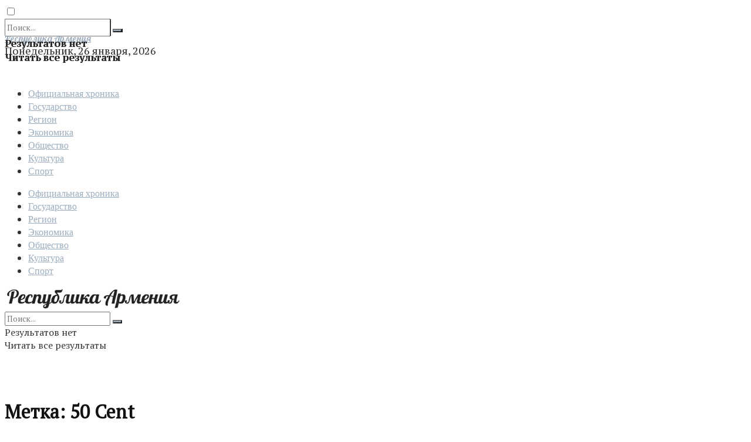

--- FILE ---
content_type: text/html; charset=UTF-8
request_url: https://www.ra.am/archives/tag/50-cent/
body_size: 21556
content:
<!doctype html>
<!--[if lt IE 7]> <html class="no-js lt-ie9 lt-ie8 lt-ie7" lang="ru-RU" prefix="og: http://ogp.me/ns# fb: http://ogp.me/ns/fb#"> <![endif]-->
<!--[if IE 7]>    <html class="no-js lt-ie9 lt-ie8" lang="ru-RU" prefix="og: http://ogp.me/ns# fb: http://ogp.me/ns/fb#"> <![endif]-->
<!--[if IE 8]>    <html class="no-js lt-ie9" lang="ru-RU" prefix="og: http://ogp.me/ns# fb: http://ogp.me/ns/fb#"> <![endif]-->
<!--[if IE 9]>    <html class="no-js lt-ie10" lang="ru-RU" prefix="og: http://ogp.me/ns# fb: http://ogp.me/ns/fb#"> <![endif]-->
<!--[if gt IE 8]><!--> <html class="no-js" lang="ru-RU" prefix="og: http://ogp.me/ns# fb: http://ogp.me/ns/fb#"> <!--<![endif]-->
<head>
    <meta http-equiv="Content-Type" content="text/html; charset=UTF-8" />
	<meta name="viewport" content="width=device-width,initial-scale=1", user-scalable='yes' />
	<meta name="robots" content="all" />
	<meta name="yandex-verification" content="3e85f2ac3f69ea50" />
    <link rel="profile" href="https://gmpg.org/xfn/11" />
    <link rel="pingback" href="https://www.ra.am/xmlrpc.php" />
	<meta name="pmail-verification" content="af6485fbc98b91785dc472bcf3b44d4c">
    <!-- Manifest added by SuperPWA - Progressive Web Apps Plugin For WordPress -->
<link rel="manifest" href="/superpwa-manifest.json">
<link rel="prefetch" href="/superpwa-manifest.json">
<meta name="theme-color" content="#D5E0EB">
<!-- / SuperPWA.com -->
<title>50 Cent &#8212; Газета Республика Армения</title>
<meta name='robots' content='max-image-preview:large' />
<meta property="og:type" content="website">
<meta property="og:title" content="Мы любим тебя, Армения. 50 Cent исполнил в Ереване свои лучшие хиты">
<meta property="og:site_name" content="Газета Республика Армения">
<meta property="og:description" content="В рамках музыкального фестиваля HAYA Армению посетил известный американский рэпер 50 Cent, концерт которого состоялся 1 июля на стадионе «Разда">
<meta property="og:url" content="https://www.ra.am/archives/tag/50-cent">
<meta property="og:locale" content="ru_RU">
<meta property="og:image" content="https://www.ra.am/wp-content/uploads/2022/07/206719.jpg">
<meta property="og:image:height" content="768">
<meta property="og:image:width" content="1153">
<meta name="twitter:card" content="summary">
<meta name="twitter:url" content="https://www.ra.am/archives/tag/50-cent">
<meta name="twitter:title" content="Мы любим тебя, Армения. 50 Cent исполнил в Ереване свои лучшие хиты">
<meta name="twitter:description" content="В рамках музыкального фестиваля HAYA Армению посетил известный американский рэпер 50 Cent, концерт которого состоялся 1 июля на стадионе «Раздан».">
<meta name="twitter:image:src" content="https://www.ra.am/wp-content/uploads/2022/07/206719.jpg">
<meta name="twitter:image:width" content="1153">
<meta name="twitter:image:height" content="768">
<meta name="twitter:site" content="https://twitter.com/respublikaarm">
			<script type="text/javascript">
              var jnews_ajax_url = '/?ajax-request=jnews'
			</script>
			<link rel="amphtml" href="https://www.ra.am/archives/tag/50-cent/amp/" /><meta name="generator" content="AMP for WP 1.0.82"/><link rel='dns-prefetch' href='//www.ra.am' />
<link rel='dns-prefetch' href='//fonts.googleapis.com' />
<link rel="alternate" type="application/rss+xml" title="Газета Республика Армения &raquo; Лента" href="https://www.ra.am/feed/" />
<link rel="alternate" type="application/rss+xml" title="Газета Республика Армения &raquo; Лента комментариев" href="https://www.ra.am/comments/feed/" />
<link rel="alternate" type="application/rss+xml" title="Газета Республика Армения &raquo; Лента метки 50 Cent" href="https://www.ra.am/archives/tag/50-cent/feed/" />
<script type="text/javascript">
window._wpemojiSettings = {"baseUrl":"https:\/\/s.w.org\/images\/core\/emoji\/14.0.0\/72x72\/","ext":".png","svgUrl":"https:\/\/s.w.org\/images\/core\/emoji\/14.0.0\/svg\/","svgExt":".svg","source":{"concatemoji":"https:\/\/www.ra.am\/wp-includes\/js\/wp-emoji-release.min.js?ver=6.1.1"}};
/*! This file is auto-generated */
!function(e,a,t){var n,r,o,i=a.createElement("canvas"),p=i.getContext&&i.getContext("2d");function s(e,t){var a=String.fromCharCode,e=(p.clearRect(0,0,i.width,i.height),p.fillText(a.apply(this,e),0,0),i.toDataURL());return p.clearRect(0,0,i.width,i.height),p.fillText(a.apply(this,t),0,0),e===i.toDataURL()}function c(e){var t=a.createElement("script");t.src=e,t.defer=t.type="text/javascript",a.getElementsByTagName("head")[0].appendChild(t)}for(o=Array("flag","emoji"),t.supports={everything:!0,everythingExceptFlag:!0},r=0;r<o.length;r++)t.supports[o[r]]=function(e){if(p&&p.fillText)switch(p.textBaseline="top",p.font="600 32px Arial",e){case"flag":return s([127987,65039,8205,9895,65039],[127987,65039,8203,9895,65039])?!1:!s([55356,56826,55356,56819],[55356,56826,8203,55356,56819])&&!s([55356,57332,56128,56423,56128,56418,56128,56421,56128,56430,56128,56423,56128,56447],[55356,57332,8203,56128,56423,8203,56128,56418,8203,56128,56421,8203,56128,56430,8203,56128,56423,8203,56128,56447]);case"emoji":return!s([129777,127995,8205,129778,127999],[129777,127995,8203,129778,127999])}return!1}(o[r]),t.supports.everything=t.supports.everything&&t.supports[o[r]],"flag"!==o[r]&&(t.supports.everythingExceptFlag=t.supports.everythingExceptFlag&&t.supports[o[r]]);t.supports.everythingExceptFlag=t.supports.everythingExceptFlag&&!t.supports.flag,t.DOMReady=!1,t.readyCallback=function(){t.DOMReady=!0},t.supports.everything||(n=function(){t.readyCallback()},a.addEventListener?(a.addEventListener("DOMContentLoaded",n,!1),e.addEventListener("load",n,!1)):(e.attachEvent("onload",n),a.attachEvent("onreadystatechange",function(){"complete"===a.readyState&&t.readyCallback()})),(e=t.source||{}).concatemoji?c(e.concatemoji):e.wpemoji&&e.twemoji&&(c(e.twemoji),c(e.wpemoji)))}(window,document,window._wpemojiSettings);
</script>
<style type="text/css">
img.wp-smiley,
img.emoji {
	display: inline !important;
	border: none !important;
	box-shadow: none !important;
	height: 1em !important;
	width: 1em !important;
	margin: 0 0.07em !important;
	vertical-align: -0.1em !important;
	background: none !important;
	padding: 0 !important;
}
</style>
	<link rel='stylesheet' id='wp-block-library-css' href='https://www.ra.am/wp-includes/css/dist/block-library/style.min.css?ver=6.1.1' type='text/css' media='all' />
<link rel='stylesheet' id='classic-theme-styles-css' href='https://www.ra.am/wp-includes/css/classic-themes.min.css?ver=1' type='text/css' media='all' />
<style id='global-styles-inline-css' type='text/css'>
body{--wp--preset--color--black: #000000;--wp--preset--color--cyan-bluish-gray: #abb8c3;--wp--preset--color--white: #ffffff;--wp--preset--color--pale-pink: #f78da7;--wp--preset--color--vivid-red: #cf2e2e;--wp--preset--color--luminous-vivid-orange: #ff6900;--wp--preset--color--luminous-vivid-amber: #fcb900;--wp--preset--color--light-green-cyan: #7bdcb5;--wp--preset--color--vivid-green-cyan: #00d084;--wp--preset--color--pale-cyan-blue: #8ed1fc;--wp--preset--color--vivid-cyan-blue: #0693e3;--wp--preset--color--vivid-purple: #9b51e0;--wp--preset--gradient--vivid-cyan-blue-to-vivid-purple: linear-gradient(135deg,rgba(6,147,227,1) 0%,rgb(155,81,224) 100%);--wp--preset--gradient--light-green-cyan-to-vivid-green-cyan: linear-gradient(135deg,rgb(122,220,180) 0%,rgb(0,208,130) 100%);--wp--preset--gradient--luminous-vivid-amber-to-luminous-vivid-orange: linear-gradient(135deg,rgba(252,185,0,1) 0%,rgba(255,105,0,1) 100%);--wp--preset--gradient--luminous-vivid-orange-to-vivid-red: linear-gradient(135deg,rgba(255,105,0,1) 0%,rgb(207,46,46) 100%);--wp--preset--gradient--very-light-gray-to-cyan-bluish-gray: linear-gradient(135deg,rgb(238,238,238) 0%,rgb(169,184,195) 100%);--wp--preset--gradient--cool-to-warm-spectrum: linear-gradient(135deg,rgb(74,234,220) 0%,rgb(151,120,209) 20%,rgb(207,42,186) 40%,rgb(238,44,130) 60%,rgb(251,105,98) 80%,rgb(254,248,76) 100%);--wp--preset--gradient--blush-light-purple: linear-gradient(135deg,rgb(255,206,236) 0%,rgb(152,150,240) 100%);--wp--preset--gradient--blush-bordeaux: linear-gradient(135deg,rgb(254,205,165) 0%,rgb(254,45,45) 50%,rgb(107,0,62) 100%);--wp--preset--gradient--luminous-dusk: linear-gradient(135deg,rgb(255,203,112) 0%,rgb(199,81,192) 50%,rgb(65,88,208) 100%);--wp--preset--gradient--pale-ocean: linear-gradient(135deg,rgb(255,245,203) 0%,rgb(182,227,212) 50%,rgb(51,167,181) 100%);--wp--preset--gradient--electric-grass: linear-gradient(135deg,rgb(202,248,128) 0%,rgb(113,206,126) 100%);--wp--preset--gradient--midnight: linear-gradient(135deg,rgb(2,3,129) 0%,rgb(40,116,252) 100%);--wp--preset--duotone--dark-grayscale: url('#wp-duotone-dark-grayscale');--wp--preset--duotone--grayscale: url('#wp-duotone-grayscale');--wp--preset--duotone--purple-yellow: url('#wp-duotone-purple-yellow');--wp--preset--duotone--blue-red: url('#wp-duotone-blue-red');--wp--preset--duotone--midnight: url('#wp-duotone-midnight');--wp--preset--duotone--magenta-yellow: url('#wp-duotone-magenta-yellow');--wp--preset--duotone--purple-green: url('#wp-duotone-purple-green');--wp--preset--duotone--blue-orange: url('#wp-duotone-blue-orange');--wp--preset--font-size--small: 13px;--wp--preset--font-size--medium: 20px;--wp--preset--font-size--large: 36px;--wp--preset--font-size--x-large: 42px;--wp--preset--spacing--20: 0.44rem;--wp--preset--spacing--30: 0.67rem;--wp--preset--spacing--40: 1rem;--wp--preset--spacing--50: 1.5rem;--wp--preset--spacing--60: 2.25rem;--wp--preset--spacing--70: 3.38rem;--wp--preset--spacing--80: 5.06rem;}:where(.is-layout-flex){gap: 0.5em;}body .is-layout-flow > .alignleft{float: left;margin-inline-start: 0;margin-inline-end: 2em;}body .is-layout-flow > .alignright{float: right;margin-inline-start: 2em;margin-inline-end: 0;}body .is-layout-flow > .aligncenter{margin-left: auto !important;margin-right: auto !important;}body .is-layout-constrained > .alignleft{float: left;margin-inline-start: 0;margin-inline-end: 2em;}body .is-layout-constrained > .alignright{float: right;margin-inline-start: 2em;margin-inline-end: 0;}body .is-layout-constrained > .aligncenter{margin-left: auto !important;margin-right: auto !important;}body .is-layout-constrained > :where(:not(.alignleft):not(.alignright):not(.alignfull)){max-width: var(--wp--style--global--content-size);margin-left: auto !important;margin-right: auto !important;}body .is-layout-constrained > .alignwide{max-width: var(--wp--style--global--wide-size);}body .is-layout-flex{display: flex;}body .is-layout-flex{flex-wrap: wrap;align-items: center;}body .is-layout-flex > *{margin: 0;}:where(.wp-block-columns.is-layout-flex){gap: 2em;}.has-black-color{color: var(--wp--preset--color--black) !important;}.has-cyan-bluish-gray-color{color: var(--wp--preset--color--cyan-bluish-gray) !important;}.has-white-color{color: var(--wp--preset--color--white) !important;}.has-pale-pink-color{color: var(--wp--preset--color--pale-pink) !important;}.has-vivid-red-color{color: var(--wp--preset--color--vivid-red) !important;}.has-luminous-vivid-orange-color{color: var(--wp--preset--color--luminous-vivid-orange) !important;}.has-luminous-vivid-amber-color{color: var(--wp--preset--color--luminous-vivid-amber) !important;}.has-light-green-cyan-color{color: var(--wp--preset--color--light-green-cyan) !important;}.has-vivid-green-cyan-color{color: var(--wp--preset--color--vivid-green-cyan) !important;}.has-pale-cyan-blue-color{color: var(--wp--preset--color--pale-cyan-blue) !important;}.has-vivid-cyan-blue-color{color: var(--wp--preset--color--vivid-cyan-blue) !important;}.has-vivid-purple-color{color: var(--wp--preset--color--vivid-purple) !important;}.has-black-background-color{background-color: var(--wp--preset--color--black) !important;}.has-cyan-bluish-gray-background-color{background-color: var(--wp--preset--color--cyan-bluish-gray) !important;}.has-white-background-color{background-color: var(--wp--preset--color--white) !important;}.has-pale-pink-background-color{background-color: var(--wp--preset--color--pale-pink) !important;}.has-vivid-red-background-color{background-color: var(--wp--preset--color--vivid-red) !important;}.has-luminous-vivid-orange-background-color{background-color: var(--wp--preset--color--luminous-vivid-orange) !important;}.has-luminous-vivid-amber-background-color{background-color: var(--wp--preset--color--luminous-vivid-amber) !important;}.has-light-green-cyan-background-color{background-color: var(--wp--preset--color--light-green-cyan) !important;}.has-vivid-green-cyan-background-color{background-color: var(--wp--preset--color--vivid-green-cyan) !important;}.has-pale-cyan-blue-background-color{background-color: var(--wp--preset--color--pale-cyan-blue) !important;}.has-vivid-cyan-blue-background-color{background-color: var(--wp--preset--color--vivid-cyan-blue) !important;}.has-vivid-purple-background-color{background-color: var(--wp--preset--color--vivid-purple) !important;}.has-black-border-color{border-color: var(--wp--preset--color--black) !important;}.has-cyan-bluish-gray-border-color{border-color: var(--wp--preset--color--cyan-bluish-gray) !important;}.has-white-border-color{border-color: var(--wp--preset--color--white) !important;}.has-pale-pink-border-color{border-color: var(--wp--preset--color--pale-pink) !important;}.has-vivid-red-border-color{border-color: var(--wp--preset--color--vivid-red) !important;}.has-luminous-vivid-orange-border-color{border-color: var(--wp--preset--color--luminous-vivid-orange) !important;}.has-luminous-vivid-amber-border-color{border-color: var(--wp--preset--color--luminous-vivid-amber) !important;}.has-light-green-cyan-border-color{border-color: var(--wp--preset--color--light-green-cyan) !important;}.has-vivid-green-cyan-border-color{border-color: var(--wp--preset--color--vivid-green-cyan) !important;}.has-pale-cyan-blue-border-color{border-color: var(--wp--preset--color--pale-cyan-blue) !important;}.has-vivid-cyan-blue-border-color{border-color: var(--wp--preset--color--vivid-cyan-blue) !important;}.has-vivid-purple-border-color{border-color: var(--wp--preset--color--vivid-purple) !important;}.has-vivid-cyan-blue-to-vivid-purple-gradient-background{background: var(--wp--preset--gradient--vivid-cyan-blue-to-vivid-purple) !important;}.has-light-green-cyan-to-vivid-green-cyan-gradient-background{background: var(--wp--preset--gradient--light-green-cyan-to-vivid-green-cyan) !important;}.has-luminous-vivid-amber-to-luminous-vivid-orange-gradient-background{background: var(--wp--preset--gradient--luminous-vivid-amber-to-luminous-vivid-orange) !important;}.has-luminous-vivid-orange-to-vivid-red-gradient-background{background: var(--wp--preset--gradient--luminous-vivid-orange-to-vivid-red) !important;}.has-very-light-gray-to-cyan-bluish-gray-gradient-background{background: var(--wp--preset--gradient--very-light-gray-to-cyan-bluish-gray) !important;}.has-cool-to-warm-spectrum-gradient-background{background: var(--wp--preset--gradient--cool-to-warm-spectrum) !important;}.has-blush-light-purple-gradient-background{background: var(--wp--preset--gradient--blush-light-purple) !important;}.has-blush-bordeaux-gradient-background{background: var(--wp--preset--gradient--blush-bordeaux) !important;}.has-luminous-dusk-gradient-background{background: var(--wp--preset--gradient--luminous-dusk) !important;}.has-pale-ocean-gradient-background{background: var(--wp--preset--gradient--pale-ocean) !important;}.has-electric-grass-gradient-background{background: var(--wp--preset--gradient--electric-grass) !important;}.has-midnight-gradient-background{background: var(--wp--preset--gradient--midnight) !important;}.has-small-font-size{font-size: var(--wp--preset--font-size--small) !important;}.has-medium-font-size{font-size: var(--wp--preset--font-size--medium) !important;}.has-large-font-size{font-size: var(--wp--preset--font-size--large) !important;}.has-x-large-font-size{font-size: var(--wp--preset--font-size--x-large) !important;}
.wp-block-navigation a:where(:not(.wp-element-button)){color: inherit;}
:where(.wp-block-columns.is-layout-flex){gap: 2em;}
.wp-block-pullquote{font-size: 1.5em;line-height: 1.6;}
</style>
<link rel='stylesheet' id='ppress-frontend-css' href='https://www.ra.am/wp-content/plugins/wp-user-avatar/assets/css/frontend.min.css?ver=4.8.0' type='text/css' media='all' />
<link rel='stylesheet' id='ppress-flatpickr-css' href='https://www.ra.am/wp-content/plugins/wp-user-avatar/assets/flatpickr/flatpickr.min.css?ver=4.8.0' type='text/css' media='all' />
<link rel='stylesheet' id='ppress-select2-css' href='https://www.ra.am/wp-content/plugins/wp-user-avatar/assets/select2/select2.min.css?ver=6.1.1' type='text/css' media='all' />
<link rel='stylesheet' id='js_composer_front-css' href='https://www.ra.am/wp-content/plugins/js_composer/assets/css/js_composer.min.css?ver=6.4.2' type='text/css' media='all' />
<link rel='stylesheet' id='jeg_customizer_font-css' href='//fonts.googleapis.com/css?family=PT+Serif%3Areguler%7CPT+Serif+Caption%3Areguler%7CMontserrat%3Areguler%7CLobster%3Areguler&#038;display=swap&#038;ver=1.2.5' type='text/css' media='all' />
<link rel='stylesheet' id='mediaelement-css' href='https://www.ra.am/wp-includes/js/mediaelement/mediaelementplayer-legacy.min.css?ver=4.2.17' type='text/css' media='all' />
<link rel='stylesheet' id='wp-mediaelement-css' href='https://www.ra.am/wp-includes/js/mediaelement/wp-mediaelement.min.css?ver=6.1.1' type='text/css' media='all' />
<link rel='stylesheet' id='font-awesome-css' href='https://www.ra.am/wp-content/themes/jnews/assets/fonts/font-awesome/font-awesome.min.css?ver=5.8.1' type='text/css' media='all' />
<link rel='stylesheet' id='jnews-icon-css' href='https://www.ra.am/wp-content/themes/jnews/assets/fonts/jegicon/jegicon.css?ver=5.8.1' type='text/css' media='all' />
<link rel='stylesheet' id='jscrollpane-css' href='https://www.ra.am/wp-content/themes/jnews/assets/css/jquery.jscrollpane.css?ver=5.8.1' type='text/css' media='all' />
<link rel='stylesheet' id='oknav-css' href='https://www.ra.am/wp-content/themes/jnews/assets/css/okayNav.css?ver=5.8.1' type='text/css' media='all' />
<link rel='stylesheet' id='magnific-popup-css' href='https://www.ra.am/wp-content/themes/jnews/assets/css/magnific-popup.css?ver=5.8.1' type='text/css' media='all' />
<link rel='stylesheet' id='chosen-css' href='https://www.ra.am/wp-content/themes/jnews/assets/css/chosen/chosen.css?ver=5.8.1' type='text/css' media='all' />
<link rel='stylesheet' id='owl-carousel2-css' href='https://www.ra.am/wp-content/themes/jnews/assets/js/owl-carousel2/assets/owl.carousel.min.css?ver=5.8.1' type='text/css' media='all' />
<link rel='stylesheet' id='jnews-main-css' href='https://www.ra.am/wp-content/themes/jnews/assets/css/main.css?ver=5.8.1' type='text/css' media='all' />
<link rel='stylesheet' id='jnews-responsive-css' href='https://www.ra.am/wp-content/themes/jnews/assets/css/responsive.css?ver=5.8.1' type='text/css' media='all' />
<link rel='stylesheet' id='jnews-pb-temp-css' href='https://www.ra.am/wp-content/themes/jnews/assets/css/pb-temp.css?ver=5.8.1' type='text/css' media='all' />
<link rel='stylesheet' id='jnews-style-css' href='https://www.ra.am/wp-content/themes/jnews/style.css?ver=5.8.1' type='text/css' media='all' />
<link rel='stylesheet' id='jnews-darkmode-css' href='https://www.ra.am/wp-content/themes/jnews/assets/css/darkmode.css?ver=5.8.1' type='text/css' media='all' />
<link rel='stylesheet' id='jnews-scheme-css' href='https://www.ra.am/wp-content/themes/jnews/data/import/newspaper/scheme.css?ver=5.8.1' type='text/css' media='all' />
<link rel='stylesheet' id='jnews-select-share-css' href='https://www.ra.am/wp-content/plugins/jnews-social-share/assets/css/plugin.css' type='text/css' media='all' />
<script type='text/javascript' src='https://www.ra.am/wp-includes/js/jquery/jquery.min.js?ver=3.6.1' id='jquery-core-js'></script>
<script type='text/javascript' src='https://www.ra.am/wp-includes/js/jquery/jquery-migrate.min.js?ver=3.3.2' id='jquery-migrate-js'></script>
<script type='text/javascript' src='https://www.ra.am/wp-content/plugins/wp-user-avatar/assets/flatpickr/flatpickr.min.js?ver=4.8.0' id='ppress-flatpickr-js'></script>
<script type='text/javascript' src='https://www.ra.am/wp-content/plugins/wp-user-avatar/assets/select2/select2.min.js?ver=4.8.0' id='ppress-select2-js'></script>
<link rel="https://api.w.org/" href="https://www.ra.am/wp-json/" /><link rel="alternate" type="application/json" href="https://www.ra.am/wp-json/wp/v2/tags/5175" /><link rel="EditURI" type="application/rsd+xml" title="RSD" href="https://www.ra.am/xmlrpc.php?rsd" />
<link rel="wlwmanifest" type="application/wlwmanifest+xml" href="https://www.ra.am/wp-includes/wlwmanifest.xml" />
<meta name="generator" content="WordPress 6.1.1" />
<meta name="generator" content="Powered by WPBakery Page Builder - drag and drop page builder for WordPress."/>
<script type='application/ld+json'>{"@context":"http:\/\/schema.org","@type":"Organization","@id":"https:\/\/www.ra.am\/#organization","url":"https:\/\/www.ra.am\/","name":"\u0413\u0430\u0437\u0435\u0442\u0430 \u00ab\u0420\u0435\u0441\u043f\u0443\u0431\u043b\u0438\u043a\u0430 \u0410\u0440\u043c\u0435\u043d\u0438\u044f\u00bb ","logo":{"@type":"ImageObject","url":"https:\/\/www.ra.am\/wp-content\/uploads\/2021\/06\/favicon-5-150x150-1.png"},"sameAs":["https:\/\/t.me\/resparm","https:\/\/www.facebook.com\/resparmnews","https:\/\/vk.com\/gazetarespublikaarmenia","https:\/\/twitter.com\/respublikaarm"],"contactPoint":{"@type":"ContactPoint","telephone":"+374-10-545700","contactType":"customer service","areaServed":["Armenia"]}}</script>
<script type='application/ld+json'>{"@context":"http:\/\/schema.org","@type":"WebSite","@id":"https:\/\/www.ra.am\/#website","url":"https:\/\/www.ra.am\/","name":"\u0413\u0430\u0437\u0435\u0442\u0430 \u00ab\u0420\u0435\u0441\u043f\u0443\u0431\u043b\u0438\u043a\u0430 \u0410\u0440\u043c\u0435\u043d\u0438\u044f\u00bb ","potentialAction":{"@type":"SearchAction","target":"https:\/\/www.ra.am\/?s={search_term_string}","query-input":"required name=search_term_string"}}</script>
<link rel="icon" href="https://www.ra.am/wp-content/uploads/2021/02/cropped-favicon-1-32x32.png" sizes="32x32" />
<link rel="icon" href="https://www.ra.am/wp-content/uploads/2021/02/cropped-favicon-1-192x192.png" sizes="192x192" />
<link rel="apple-touch-icon" href="https://www.ra.am/wp-content/uploads/2021/02/cropped-favicon-1-180x180.png" />
<meta name="msapplication-TileImage" content="https://www.ra.am/wp-content/uploads/2021/02/cropped-favicon-1-270x270.png" />
<style id="jeg_dynamic_css" type="text/css" data-type="jeg_custom-css">.jeg_container, .jeg_content, .jeg_boxed .jeg_main .jeg_container, .jeg_autoload_separator { background-color : #ffffff; } body,.newsfeed_carousel.owl-carousel .owl-nav div,.jeg_filter_button,.owl-carousel .owl-nav div,.jeg_readmore,.jeg_hero_style_7 .jeg_post_meta a,.widget_calendar thead th,.widget_calendar tfoot a,.jeg_socialcounter a,.entry-header .jeg_meta_like a,.entry-header .jeg_meta_comment a,.entry-content tbody tr:hover,.entry-content th,.jeg_splitpost_nav li:hover a,#breadcrumbs a,.jeg_author_socials a:hover,.jeg_footer_content a,.jeg_footer_bottom a,.jeg_cartcontent,.woocommerce .woocommerce-breadcrumb a { color : #333333; } a,.jeg_menu_style_5 > li > a:hover,.jeg_menu_style_5 > li.sfHover > a,.jeg_menu_style_5 > li.current-menu-item > a,.jeg_menu_style_5 > li.current-menu-ancestor > a,.jeg_navbar .jeg_menu:not(.jeg_main_menu) > li > a:hover,.jeg_midbar .jeg_menu:not(.jeg_main_menu) > li > a:hover,.jeg_side_tabs li.active,.jeg_block_heading_5 strong,.jeg_block_heading_6 strong,.jeg_block_heading_7 strong,.jeg_block_heading_8 strong,.jeg_subcat_list li a:hover,.jeg_subcat_list li button:hover,.jeg_pl_lg_7 .jeg_thumb .jeg_post_category a,.jeg_pl_xs_2:before,.jeg_pl_xs_4 .jeg_postblock_content:before,.jeg_postblock .jeg_post_title a:hover,.jeg_hero_style_6 .jeg_post_title a:hover,.jeg_sidefeed .jeg_pl_xs_3 .jeg_post_title a:hover,.widget_jnews_popular .jeg_post_title a:hover,.jeg_meta_author a,.widget_archive li a:hover,.widget_pages li a:hover,.widget_meta li a:hover,.widget_recent_entries li a:hover,.widget_rss li a:hover,.widget_rss cite,.widget_categories li a:hover,.widget_categories li.current-cat > a,#breadcrumbs a:hover,.jeg_share_count .counts,.commentlist .bypostauthor > .comment-body > .comment-author > .fn,span.required,.jeg_review_title,.bestprice .price,.authorlink a:hover,.jeg_vertical_playlist .jeg_video_playlist_play_icon,.jeg_vertical_playlist .jeg_video_playlist_item.active .jeg_video_playlist_thumbnail:before,.jeg_horizontal_playlist .jeg_video_playlist_play,.woocommerce li.product .pricegroup .button,.widget_display_forums li a:hover,.widget_display_topics li:before,.widget_display_replies li:before,.widget_display_views li:before,.bbp-breadcrumb a:hover,.jeg_mobile_menu li.sfHover > a,.jeg_mobile_menu li a:hover,.split-template-6 .pagenum { color : #9caebf; } .jeg_menu_style_1 > li > a:before,.jeg_menu_style_2 > li > a:before,.jeg_menu_style_3 > li > a:before,.jeg_side_toggle,.jeg_slide_caption .jeg_post_category a,.jeg_slider_type_1 .owl-nav .owl-next,.jeg_block_heading_1 .jeg_block_title span,.jeg_block_heading_2 .jeg_block_title span,.jeg_block_heading_3,.jeg_block_heading_4 .jeg_block_title span,.jeg_block_heading_6:after,.jeg_pl_lg_box .jeg_post_category a,.jeg_pl_md_box .jeg_post_category a,.jeg_readmore:hover,.jeg_thumb .jeg_post_category a,.jeg_block_loadmore a:hover, .jeg_postblock.alt .jeg_block_loadmore a:hover,.jeg_block_loadmore a.active,.jeg_postblock_carousel_2 .jeg_post_category a,.jeg_heroblock .jeg_post_category a,.jeg_pagenav_1 .page_number.active,.jeg_pagenav_1 .page_number.active:hover,input[type="submit"],.btn,.button,.widget_tag_cloud a:hover,.popularpost_item:hover .jeg_post_title a:before,.jeg_splitpost_4 .page_nav,.jeg_splitpost_5 .page_nav,.jeg_post_via a:hover,.jeg_post_source a:hover,.jeg_post_tags a:hover,.comment-reply-title small a:before,.comment-reply-title small a:after,.jeg_storelist .productlink,.authorlink li.active a:before,.jeg_footer.dark .socials_widget:not(.nobg) a:hover .fa,.jeg_breakingnews_title,.jeg_overlay_slider_bottom.owl-carousel .owl-nav div,.jeg_overlay_slider_bottom.owl-carousel .owl-nav div:hover,.jeg_vertical_playlist .jeg_video_playlist_current,.woocommerce span.onsale,.woocommerce #respond input#submit:hover,.woocommerce a.button:hover,.woocommerce button.button:hover,.woocommerce input.button:hover,.woocommerce #respond input#submit.alt,.woocommerce a.button.alt,.woocommerce button.button.alt,.woocommerce input.button.alt,.jeg_popup_post .caption,.jeg_footer.dark input[type="submit"],.jeg_footer.dark .btn,.jeg_footer.dark .button,.footer_widget.widget_tag_cloud a:hover, .jeg_inner_content .content-inner .jeg_post_category a:hover, #buddypress .standard-form button, #buddypress a.button, #buddypress input[type="submit"], #buddypress input[type="button"], #buddypress input[type="reset"], #buddypress ul.button-nav li a, #buddypress .generic-button a, #buddypress .generic-button button, #buddypress .comment-reply-link, #buddypress a.bp-title-button, #buddypress.buddypress-wrap .members-list li .user-update .activity-read-more a, div#buddypress .standard-form button:hover,div#buddypress a.button:hover,div#buddypress input[type="submit"]:hover,div#buddypress input[type="button"]:hover,div#buddypress input[type="reset"]:hover,div#buddypress ul.button-nav li a:hover,div#buddypress .generic-button a:hover,div#buddypress .generic-button button:hover,div#buddypress .comment-reply-link:hover,div#buddypress a.bp-title-button:hover,div#buddypress.buddypress-wrap .members-list li .user-update .activity-read-more a:hover, #buddypress #item-nav .item-list-tabs ul li a:before, .jeg_inner_content .jeg_meta_container .follow-wrapper a { background-color : #9caebf; } .jeg_block_heading_7 .jeg_block_title span, .jeg_readmore:hover, .jeg_block_loadmore a:hover, .jeg_block_loadmore a.active, .jeg_pagenav_1 .page_number.active, .jeg_pagenav_1 .page_number.active:hover, .jeg_pagenav_3 .page_number:hover, .jeg_prevnext_post a:hover h3, .jeg_overlay_slider .jeg_post_category, .jeg_sidefeed .jeg_post.active, .jeg_vertical_playlist.jeg_vertical_playlist .jeg_video_playlist_item.active .jeg_video_playlist_thumbnail img, .jeg_horizontal_playlist .jeg_video_playlist_item.active { border-color : #9caebf; } .jeg_tabpost_nav li.active, .woocommerce div.product .woocommerce-tabs ul.tabs li.active { border-bottom-color : #9caebf; } .jeg_post_meta .fa, .entry-header .jeg_post_meta .fa, .jeg_review_stars, .jeg_price_review_list { color : #262626; } .jeg_share_button.share-float.share-monocrhome a { background-color : #262626; } h1,h2,h3,h4,h5,h6,.jeg_post_title a,.entry-header .jeg_post_title,.jeg_hero_style_7 .jeg_post_title a,.jeg_block_title,.jeg_splitpost_bar .current_title,.jeg_video_playlist_title,.gallery-caption,.jeg_push_notification_button>a.button { color : #111111; } .split-template-9 .pagenum, .split-template-10 .pagenum, .split-template-11 .pagenum, .split-template-12 .pagenum, .split-template-13 .pagenum, .split-template-15 .pagenum, .split-template-18 .pagenum, .split-template-20 .pagenum, .split-template-19 .current_title span, .split-template-20 .current_title span { background-color : #111111; } .jeg_topbar .jeg_nav_row, .jeg_topbar .jeg_search_no_expand .jeg_search_input { line-height : 24px; } .jeg_topbar .jeg_nav_row, .jeg_topbar .jeg_nav_icon { height : 24px; } .jeg_midbar { height : 100px; } .jeg_header .jeg_bottombar, .jeg_header .jeg_bottombar.jeg_navbar_dark, .jeg_bottombar.jeg_navbar_boxed .jeg_nav_row, .jeg_bottombar.jeg_navbar_dark.jeg_navbar_boxed .jeg_nav_row { border-top-width : 3px; } .jeg_header_wrapper .jeg_bottombar, .jeg_header_wrapper .jeg_bottombar.jeg_navbar_dark, .jeg_bottombar.jeg_navbar_boxed .jeg_nav_row, .jeg_bottombar.jeg_navbar_dark.jeg_navbar_boxed .jeg_nav_row { border-top-color : #111111; } .jeg_stickybar, .jeg_stickybar.dark { border-bottom-width : 3px; } .jeg_stickybar, .jeg_stickybar.dark, .jeg_stickybar.jeg_navbar_boxed .jeg_nav_row { border-bottom-color : #111111; } .jeg_header .socials_widget > a > i.fa:before { color : #aaaaaa; } .jeg_aside_item.socials_widget > a > i.fa:before { color : #777777; } .jeg_header .jeg_button_1 .btn { background : #8c8c8c; } .jeg_nav_search { width : 34%; } .jeg_nav_item.jeg_logo .site-title a { font-family: Lobster,Helvetica,Arial,sans-serif; } .jeg_footer .jeg_footer_heading h3,.jeg_footer.dark .jeg_footer_heading h3,.jeg_footer .widget h2,.jeg_footer .footer_dark .widget h2 { color : #174e96; } .jeg_read_progress_wrapper .jeg_progress_container .progress-bar { background-color : #840a2f; } body,input,textarea,select,.chosen-container-single .chosen-single,.btn,.button { font-family: "PT Serif",Helvetica,Arial,sans-serif; } .jeg_header, .jeg_mobile_wrapper { font-family: "PT Serif Caption",Helvetica,Arial,sans-serif; } .jeg_main_menu > li > a { font-family: Georgia,Times,"Times New Roman",serif; } .jeg_post_title, .entry-header .jeg_post_title, .jeg_single_tpl_2 .entry-header .jeg_post_title, .jeg_single_tpl_3 .entry-header .jeg_post_title, .jeg_single_tpl_6 .entry-header .jeg_post_title { font-family: "PT Serif",Helvetica,Arial,sans-serif;font-size:  ; line-height:  ;  } h3.jeg_block_title, .jeg_footer .jeg_footer_heading h3, .jeg_footer .widget h2, .jeg_tabpost_nav li { font-family: Montserrat,Helvetica,Arial,sans-serif; } .jeg_post_excerpt p, .content-inner p { font-family: Georgia,Times,"Times New Roman",serif; } .jeg_thumb .jeg_post_category a,.jeg_pl_lg_box .jeg_post_category a,.jeg_pl_md_box .jeg_post_category a,.jeg_postblock_carousel_2 .jeg_post_category a,.jeg_heroblock .jeg_post_category a,.jeg_slide_caption .jeg_post_category a { background-color : #111111; } .jeg_overlay_slider .jeg_post_category,.jeg_thumb .jeg_post_category a,.jeg_pl_lg_box .jeg_post_category a,.jeg_pl_md_box .jeg_post_category a,.jeg_postblock_carousel_2 .jeg_post_category a,.jeg_heroblock .jeg_post_category a,.jeg_slide_caption .jeg_post_category a { border-color : #111111; } </style><style type="text/css">
					.no_thumbnail .jeg_thumb,
					.thumbnail-container.no_thumbnail {
					    display: none !important;
					}
					.jeg_search_result .jeg_pl_xs_3.no_thumbnail .jeg_postblock_content,
					.jeg_sidefeed .jeg_pl_xs_3.no_thumbnail .jeg_postblock_content,
					.jeg_pl_sm.no_thumbnail .jeg_postblock_content {
					    margin-left: 0;
					}
					.jeg_postblock_11 .no_thumbnail .jeg_postblock_content,
					.jeg_postblock_12 .no_thumbnail .jeg_postblock_content,
					.jeg_postblock_12.jeg_col_3o3 .no_thumbnail .jeg_postblock_content  {
					    margin-top: 0;
					}
					.jeg_postblock_15 .jeg_pl_md_box.no_thumbnail .jeg_postblock_content,
					.jeg_postblock_19 .jeg_pl_md_box.no_thumbnail .jeg_postblock_content,
					.jeg_postblock_24 .jeg_pl_md_box.no_thumbnail .jeg_postblock_content,
					.jeg_sidefeed .jeg_pl_md_box .jeg_postblock_content {
					    position: relative;
					}
					.jeg_postblock_carousel_2 .no_thumbnail .jeg_post_title a,
					.jeg_postblock_carousel_2 .no_thumbnail .jeg_post_title a:hover,
					.jeg_postblock_carousel_2 .no_thumbnail .jeg_post_meta .fa {
					    color: #212121 !important;
					} 
				</style>		<style type="text/css" id="wp-custom-css">
			.jeg_topbar .jeg_nav_item:last-child{background:;
    filter: drop-shadow(1px 0.1px 0.1px black);
   }
.jeg_heropost_1 
, .jeg_pl_lg_7  {  background: #fff !important;
    -webkit-box-shadow: 0 1px 4px rgb(0 0 0 / 4%);
    box-shadow: 0 1px 4px rgb(0 0 0 / 4%);
    border: 1px solid rgba(0,0,0,.09) !Important;
    -webkit-border-radius: 3px;
		border-radius: 3px;} 
.jeg_post_tags {
  text-transform: uppercase;
}
.jeg_slider_type_9 .jeg_slide_item {
    width: 100%;
    height: 520px;
    position: relative;
    background-color: #212121;
    background-position: center;
    background-repeat: no-repeat;
    background-size: cover;
}
 
.jnews_inline_related_post   
   {padding: 20px;
    background-color: #f8f8fa;
box-shadow: 0 20px 18px rgb(41 39 89 / 25%);}

#jeg_sidecontent {
	position:fixed !important;}
.subscribe__title {
	display:inline-block;
	font-size:11px;
	font-family:montserrat;
	display:flex !Important;
	margin: 10px 20px 10px 0;
    flex-grow: 0;
     flex-shrink: 0;}
.subscribe__content 
{
	display:inline-block;
	background: #f8f8fa;
    justify-content: center;
    text-decoration: none;
    box-sizing: border-box;
    height:40%;
    padding: 5px 20px;
    margin:2px
 2px 20px
;}

.popularpost_item .jeg_post_title a:before {
    content: attr(data-num);
    position: absolute;
    font-size: 18px;
    text-align: center;
    top: 0;
    left: 0;
    width: 24px;
    height: 24px;
    line-height: 24px;
    font-style: normal!Important;
    background: #eee;
    padding: 10px;
    border-radius: 100%;
    box-sizing: content-box;
	transition: all .3s; 
font-family: montserrat;}



.jeg_push_notification_content {
    padding: 30px;
    margin: 1.75em auto 1.75em;
    text-align: center;
	background: white;
}
.jeg_push_notification_button .button .fa {
	  color: white;
    margin-right: 8px;
    font-size: 14px;
	
}
.jeg_push_notification_button>a.button {
	font-family:montserrat;
    color: white;
		 box-shadow: 0 0 4px rgb(1 0 0 / 5)
}
 
*:focus {
  outline: none !important;
}
p.wp-caption-text {font-size:11px !important;}
.jeg_btn-facebook {background: transparent !Important;}
.jeg_btn-telegram {background: transparent !Important;} 
.jeg_btn-twitter {background: transparent !Important;}
.jeg_btn-vk {background: transparent !Important;} 

.jeg_share_button  { font-family:montserrat !Important;
text-transform:uppercase !important;
}
.jeg_button_1 .btn {
	box-shadow: 1px 2px 2px #888888;} 
.jeg_meta_date a, .jeg_meta_views a, .jeg_modified_date a {font-family: sans-serif;}

.jeg_postblock_carousel_3  {  
    width:100%;
    height:100px; }
.jeg_footer p.copyright {font-family: helvetica;}
#sds {    display: block;
    margin: 12px;
    margin-right: auto; }
.jeg_featured_big {    box-shadow: 0 0 10px rgb(0 0 0 / 3)
}
.jeg_featured { box-shadow: 0 0 10px rgb(0 0 0 / 3)}

.wp-caption-text {
   padding:1.5px;
	text-align: left; !Important;
	float: right;
    font-size: 0.9rem !important;
    color: #a0a0a0;
	font-family: sans-serif;
}
.jeg_subcat_list a{
    vertical-align: top;
    margin: 0!important;
	 font-family:  Merriweather
 !important;	font-size:12px !important;
}
.vc_separator.vc_separator_align_left h4 {
    font-size: 16px;
    font-weight: 700;
    margin: 0;
    line-height: normal;
    float: left;
    }

.jeg_meta_comment {visibility:hidden;}

.okayNav__menu-toggle{content:url("https://cdn-icons-png.flaticon.com/128/120/120912.png") !important;}
.jeg_post_meta .fa {display:none;}
.jeg_post_meta>div {font-family:Montserat;}
.jeg_sharelist {
     transition:3s;
   text-shadow: 1px 1px 3px #000000;}
.jeg_share_button .fa {
	color:white;
	background-color:transparent;
	display: flex;
    align-items: center;
    justify-content: center;
    height: auto;
    width:36px;
    border: 1px solid #cfcfcf;
    font-size: 16px;
    border-radius: 25px;
    transition: .12s ease;}
.jeg_share_button a.expanded>span {
    display: inline;
    position: relative;
}

@media (max-width: 992px) {
.jeg_slide_item {
    height:420px !important;
 }
		</style>
		<noscript><style> .wpb_animate_when_almost_visible { opacity: 1; }</style></noscript>
<!-- START - Open Graph and Twitter Card Tags 3.3.0 -->
 <!-- Facebook Open Graph -->
  <meta property="og:locale" content="ru_RU"/>
  <meta property="og:site_name" content="Газета Республика Армения"/>
  <meta property="og:title" content="50 Cent"/>
  <meta property="og:url" content="https://www.ra.am/archives/tag/50-cent/"/>
  <meta property="og:type" content="article"/>
  <meta property="og:description" content="Государственная газета на русском языке « Республика Армения ».

Газета &quot;Республика Армения&quot; издаётся армянским Государственным информационным агентством «Арменпресс». Периодичность: 2 раза в неделю (среда, пятница)
 
Газета выходит с октября 1990 года. Учреждена в соответствии с постановлением парламента Армении.

Газета имеет общественно-политическую направленность."/>
  <meta property="article:publisher" content="https://www.facebook.com/resparmnews"/>
 <!-- Google+ / Schema.org -->
 <!-- Twitter Cards -->
  <meta name="twitter:title" content="50 Cent"/>
  <meta name="twitter:url" content="https://www.ra.am/archives/tag/50-cent/"/>
  <meta name="twitter:description" content="Государственная газета на русском языке « Республика Армения ».

Газета &quot;Республика Армения&quot; издаётся армянским Государственным информационным агентством «Арменпресс». Периодичность: 2 раза в неделю (среда, пятница)
 
Газета выходит с октября 1990 года. Учреждена в соответствии с постановлением парламента Армении.

Газета имеет общественно-политическую направленность."/>
  <meta name="twitter:card" content="summary_large_image"/>
 <!-- SEO -->
  <link rel="canonical" href="https://www.ra.am/archives/tag/50-cent/"/>
  <meta name="description" content="Государственная газета на русском языке « Республика Армения ».

Газета &quot;Республика Армения&quot; издаётся армянским Государственным информационным агентством «Арменпресс». Периодичность: 2 раза в неделю (среда, пятница)
 
Газета выходит с октября 1990 года. Учреждена в соответствии с постановлением парламента Армении.

Газета имеет общественно-политическую направленность."/>
  <meta name="publisher" content="Газета Республика Армения"/>
 <!-- Misc. tags -->
 <!-- is_tag -->
<!-- END - Open Graph and Twitter Card Tags 3.3.0 -->
	
	<!-- Yandex.Metrika counter -->
<script type="text/javascript" >
   (function(m,e,t,r,i,k,a){m[i]=m[i]||function(){(m[i].a=m[i].a||[]).push(arguments)};
   m[i].l=1*new Date();k=e.createElement(t),a=e.getElementsByTagName(t)[0],k.async=1,k.src=r,a.parentNode.insertBefore(k,a)})
   (window, document, "script", "https://mc.yandex.ru/metrika/tag.js", "ym");

   ym(79142830, "init", {
        clickmap:true,
        trackLinks:true,
        accurateTrackBounce:true
   });
</script>
<noscript><div><img src="https://mc.yandex.ru/watch/79142830" style="position:absolute; left:-9999px;" alt="" /></div></noscript>
<!-- /Yandex.Metrika counter -->
<!-- Global site tag (gtag.js) - Google Analytics -->
<script async src="https://www.googletagmanager.com/gtag/js?id=UA-24253134-1"></script>
<script>
  window.dataLayer = window.dataLayer || [];
  function gtag(){dataLayer.push(arguments);}
  gtag('js', new Date());

  gtag('config', 'UA-24253134-1');
</script>
<meta name="zen-verification" content="yA19RelHafoeBsWdlhJLs0Q7MXhONT390U7nUcLBJPvbMssJXbelT1kOFKsZgpUS" />
</head>
<body class="archive tag tag-50-cent tag-5175 wp-embed-responsive jeg_toggle_dark jnews jsc_normal wpb-js-composer js-comp-ver-6.4.2 vc_responsive">

	
    
    
    <div class="jeg_ad jeg_ad_top jnews_header_top_ads">
        <div class='ads-wrapper  '><div class='ads_code'></div></div>    </div>

    <!-- The Main Wrapper
    ============================================= -->
    <div class="jeg_viewport">

        
        <div class="jeg_header_wrapper">
            <div class="jeg_header_instagram_wrapper">
    </div>

<!-- HEADER -->
<div class="jeg_header normal">
    <div class="jeg_topbar jeg_container normal">
    <div class="container">
        <div class="jeg_nav_row">
            
                <div class="jeg_nav_col jeg_nav_left  jeg_nav_grow">
                    <div class="item_wrap jeg_nav_alignleft">
                        			<div
				class="jeg_nav_item socials_widget jeg_social_icon_block nobg">
				<a href="https://t.me/resparm" target='_blank' class="jeg_telegram"><i class="fa fa-telegram"></i> </a><a href="https://www.facebook.com/resparmnews" target='_blank' class="jeg_facebook"><i class="fa fa-facebook"></i> </a><a href="https://vk.com/gazetarespublikaarmenia" target='_blank' class="jeg_vk"><i class="fa fa-vk"></i> </a><a href="https://twitter.com/respublikaarm" target='_blank' class="jeg_twitter"><i class="fa fa-twitter"></i> </a>			</div>
			                    </div>
                </div>

                
                <div class="jeg_nav_col jeg_nav_center  jeg_nav_normal">
                    <div class="item_wrap jeg_nav_aligncenter">
                                            </div>
                </div>

                
                <div class="jeg_nav_col jeg_nav_right  jeg_nav_grow">
                    <div class="item_wrap jeg_nav_alignright">
                        <div class="jeg_nav_item jeg_dark_mode">
                    <label class="dark_mode_switch">
                        <input type="checkbox" class="jeg_dark_mode_toggle" >
                        <span class="slider round"></span>
                    </label>
                 </div><!-- Search Form -->
<div class="jeg_nav_item jeg_nav_search">
	<div class="jeg_search_wrapper jeg_search_no_expand square">
	    <a href="#" class="jeg_search_toggle"><i class="fa fa-search"></i></a>
	    <form action="https://www.ra.am/" method="get" class="jeg_search_form" target="_top">
    <input name="s" class="jeg_search_input" placeholder="Поиск..." type="text" value="" autocomplete="off">
    <button type="submit" class="jeg_search_button btn"><i class="fa fa-search"></i></button>
</form>
<!-- jeg_search_hide with_result no_result -->
<div class="jeg_search_result jeg_search_hide with_result">
    <div class="search-result-wrapper">
    </div>
    <div class="search-link search-noresult">
        Результатов нет    </div>
    <div class="search-link search-all-button">
        <i class="fa fa-search"></i> Читать все результаты     </div>
</div>	</div>
</div>                    </div>
                </div>

                        </div>
    </div>
</div><!-- /.jeg_container --><div class="jeg_midbar jeg_container normal">
    <div class="container">
        <div class="jeg_nav_row">
            
                <div class="jeg_nav_col jeg_nav_left jeg_nav_grow">
                    <div class="item_wrap jeg_nav_alignleft">
                        <!-- Button -->
<div class="jeg_nav_item jeg_button_1">
    		<a href="/cdn-cgi/l/email-protection#9bf8f4f5effaf8efdbe9fab5faf6" class="btn default " target="_blank">
			<i class="fa fa-envelope"></i>
			Отправить		</a>
		</div><div class="jeg_separator separator1"></div>                    </div>
                </div>

                
                <div class="jeg_nav_col jeg_nav_center jeg_nav_normal">
                    <div class="item_wrap jeg_nav_aligncenter">
                        <div class="jeg_nav_item jeg_logo jeg_desktop_logo">
			<div class="site-title">
	    	<a href="https://www.ra.am/" style="padding: 0px 0px 0px 0px;">
	    	    Республика Армения	    	</a>
	    </div>
	</div>                    </div>
                </div>

                
                <div class="jeg_nav_col jeg_nav_right jeg_nav_grow">
                    <div class="item_wrap jeg_nav_alignright">
                        <div class="jeg_separator separator5"></div><div class="jeg_nav_item jeg_top_date">
    Понедельник, 26 января, 2026</div>                    </div>
                </div>

                        </div>
    </div>
</div><div class="jeg_bottombar jeg_navbar jeg_container jeg_navbar_wrapper 1 jeg_navbar_boxed jeg_navbar_fitwidth jeg_navbar_normal">
    <div class="container">
        <div class="jeg_nav_row">
            
                <div class="jeg_nav_col jeg_nav_left jeg_nav_normal">
                    <div class="item_wrap jeg_nav_alignleft">
                                            </div>
                </div>

                
                <div class="jeg_nav_col jeg_nav_center jeg_nav_grow">
                    <div class="item_wrap jeg_nav_aligncenter">
                        <div class="jeg_main_menu_wrapper">
<div class="jeg_nav_item jeg_mainmenu_wrap"><ul class="jeg_menu jeg_main_menu jeg_menu_style_5" data-animation="animate"><li id="menu-item-347" class="menu-item menu-item-type-taxonomy menu-item-object-category menu-item-347 bgnav" data-item-row="default" ><a href="https://www.ra.am/archives/category/chronicle/">Официальная хроника</a></li>
<li id="menu-item-342" class="menu-item menu-item-type-taxonomy menu-item-object-category menu-item-342 bgnav" data-item-row="default" ><a href="https://www.ra.am/archives/category/government/">Государство</a></li>
<li id="menu-item-345" class="menu-item menu-item-type-taxonomy menu-item-object-category menu-item-345 bgnav" data-item-row="default" ><a href="https://www.ra.am/archives/category/region/">Регион</a></li>
<li id="menu-item-348" class="menu-item menu-item-type-taxonomy menu-item-object-category menu-item-348 bgnav" data-item-row="default" ><a href="https://www.ra.am/archives/category/economics/">Экономика</a></li>
<li id="menu-item-344" class="menu-item menu-item-type-taxonomy menu-item-object-category menu-item-344 bgnav" data-item-row="default" ><a href="https://www.ra.am/archives/category/society/">Общество</a></li>
<li id="menu-item-343" class="menu-item menu-item-type-taxonomy menu-item-object-category menu-item-343 bgnav" data-item-row="default" ><a href="https://www.ra.am/archives/category/culture/">Культура</a></li>
<li id="menu-item-346" class="menu-item menu-item-type-taxonomy menu-item-object-category menu-item-346 bgnav" data-item-row="default" ><a href="https://www.ra.am/archives/category/sport/">Спорт</a></li>
</ul></div></div>
                    </div>
                </div>

                
                <div class="jeg_nav_col jeg_nav_right jeg_nav_normal">
                    <div class="item_wrap jeg_nav_alignright">
                                            </div>
                </div>

                        </div>
    </div>
</div></div><!-- /.jeg_header -->        </div>

        <div class="jeg_header_sticky">
            <div class="sticky_blankspace"></div>
<div class="jeg_header normal">
    <div class="jeg_container">
        <div data-mode="pinned" class="jeg_stickybar jeg_navbar jeg_navbar_wrapper  jeg_navbar_fitwidth jeg_navbar_normal">
            <div class="container">
    <div class="jeg_nav_row">
        
            <div class="jeg_nav_col jeg_nav_left jeg_nav_normal">
                <div class="item_wrap jeg_nav_alignleft">
                    <div class="jeg_main_menu_wrapper">
<div class="jeg_nav_item jeg_mainmenu_wrap"><ul class="jeg_menu jeg_main_menu jeg_menu_style_5" data-animation="animate"><li class="menu-item menu-item-type-taxonomy menu-item-object-category menu-item-347 bgnav" data-item-row="default" ><a href="https://www.ra.am/archives/category/chronicle/">Официальная хроника</a></li>
<li class="menu-item menu-item-type-taxonomy menu-item-object-category menu-item-342 bgnav" data-item-row="default" ><a href="https://www.ra.am/archives/category/government/">Государство</a></li>
<li class="menu-item menu-item-type-taxonomy menu-item-object-category menu-item-345 bgnav" data-item-row="default" ><a href="https://www.ra.am/archives/category/region/">Регион</a></li>
<li class="menu-item menu-item-type-taxonomy menu-item-object-category menu-item-348 bgnav" data-item-row="default" ><a href="https://www.ra.am/archives/category/economics/">Экономика</a></li>
<li class="menu-item menu-item-type-taxonomy menu-item-object-category menu-item-344 bgnav" data-item-row="default" ><a href="https://www.ra.am/archives/category/society/">Общество</a></li>
<li class="menu-item menu-item-type-taxonomy menu-item-object-category menu-item-343 bgnav" data-item-row="default" ><a href="https://www.ra.am/archives/category/culture/">Культура</a></li>
<li class="menu-item menu-item-type-taxonomy menu-item-object-category menu-item-346 bgnav" data-item-row="default" ><a href="https://www.ra.am/archives/category/sport/">Спорт</a></li>
</ul></div></div>
                </div>
            </div>

            
            <div class="jeg_nav_col jeg_nav_center jeg_nav_grow">
                <div class="item_wrap jeg_nav_aligncenter">
                                    </div>
            </div>

            
            <div class="jeg_nav_col jeg_nav_right jeg_nav_normal">
                <div class="item_wrap jeg_nav_alignright">
                                    </div>
            </div>

                </div>
</div>        </div>
    </div>
</div>
        </div>

        <div class="jeg_navbar_mobile_wrapper">
            <div class="jeg_navbar_mobile" data-mode="scroll">
    <div class="jeg_mobile_bottombar jeg_mobile_midbar jeg_container normal">
    <div class="container">
        <div class="jeg_nav_row">
            
                <div class="jeg_nav_col jeg_nav_left jeg_nav_normal">
                    <div class="item_wrap jeg_nav_alignleft">
                        <div class="jeg_nav_item">
    <a href="#" class="toggle_btn jeg_mobile_toggle"><i class="fa fa-bars"></i></a>
</div>                    </div>
                </div>

                
                <div class="jeg_nav_col jeg_nav_center jeg_nav_grow">
                    <div class="item_wrap jeg_nav_aligncenter">
                        <div class="jeg_nav_item jeg_mobile_logo">
			<div class="site-title">
	    	<a href="https://www.ra.am/">
		        <img class='jeg_logo_img' src="https://www.ra.am/isyrsiph/2021/02/retina.png" srcset="https://www.ra.am/isyrsiph/2021/02/retina.png 1x, https://www.ra.am/isyrsiph/2021/02/logo-light.jpg 2x" alt="Газета Республика Армения"data-light-src="https://www.ra.am/isyrsiph/2021/02/retina.png" data-light-srcset="https://www.ra.am/isyrsiph/2021/02/retina.png 1x, https://www.ra.am/isyrsiph/2021/02/logo-light.jpg 2x" data-dark-src="https://www.ra.am/isyrsiph/2021/02/logo-dark.mobile.png" data-dark-srcset="https://www.ra.am/isyrsiph/2021/02/logo-dark.mobile.png 1x, https://www.ra.am/isyrsiph/2021/02/retina-dark.png 2x">		    </a>
	    </div>
	</div>                    </div>
                </div>

                
                <div class="jeg_nav_col jeg_nav_right jeg_nav_normal">
                    <div class="item_wrap jeg_nav_alignright">
                        <div class="jeg_nav_item jeg_search_wrapper jeg_search_popup_expand">
    <a href="#" class="jeg_search_toggle"><i class="fa fa-search"></i></a>
	<form action="https://www.ra.am/" method="get" class="jeg_search_form" target="_top">
    <input name="s" class="jeg_search_input" placeholder="Поиск..." type="text" value="" autocomplete="off">
    <button type="submit" class="jeg_search_button btn"><i class="fa fa-search"></i></button>
</form>
<!-- jeg_search_hide with_result no_result -->
<div class="jeg_search_result jeg_search_hide with_result">
    <div class="search-result-wrapper">
    </div>
    <div class="search-link search-noresult">
        Результатов нет    </div>
    <div class="search-link search-all-button">
        <i class="fa fa-search"></i> Читать все результаты     </div>
</div></div>                    </div>
                </div>

                        </div>
    </div>
</div></div>
<div class="sticky_blankspace" style="height: 60px;"></div>        </div>
<div class="jeg_main ">
    <div class="jeg_container">
        <div class="jeg_content">
            <div class="jeg_section">
                <div class="container">

                    <div class="jeg_ad jeg_archive jnews_archive_above_content_ads "><div class='ads-wrapper  '></div></div>
                    <div class="jeg_cat_content row">
                        <div class="jeg_main_content col-sm-12">
                            <div class="jeg_inner_content">
                                <div class="jeg_archive_header">
                                                                        
                                    <h1 class="jeg_archive_title">Метка: <span>50 Cent</span></h1>                                                                    </div>
                                
                                <div class="jnews_archive_content_wrapper">
                                    <div class="jeg_postblock_23 jeg_postblock jeg_col_3o3">
                <div class="jeg_block_container">
                    <div class="jeg_posts_wrap">
                <div class="jeg_posts jeg_load_more_flag"> 
                    <article class="jeg_post jeg_pl_md_1 format-standard">
                <div class="jeg_thumb">
                    
                    <a href="https://www.ra.am/archives/67973/"><div class="thumbnail-container animate-lazy  size-715 "><img width="350" height="250" src="[data-uri]" class="lazyload wp-post-image" alt="Мы любим тебя, Армения. 50 Cent исполнил в Ереване свои лучшие хиты" decoding="async" loading="lazy" data-src="https://www.ra.am/wp-content/uploads/2022/07/206719-350x250.jpg" data-sizes="auto" data-expand="700" /></div></a>
                    <div class="jeg_post_category">
                        <span><a href="https://www.ra.am/archives/category/culture/" class="category-culture">Культура</a></span>
                    </div>
                </div>
                <div class="jeg_postblock_content">
                    <h3 class="jeg_post_title">
                        <a href="https://www.ra.am/archives/67973/">Мы любим тебя, Армения. 50 Cent исполнил в Ереване свои лучшие хиты</a>
                    </h3>
                    <div class="jeg_post_excerpt">
                        <p>В рамках музыкального фестиваля HAYA Армению посетил известный американский рэпер 50 Cent, концерт которого состоялся 1 июля на стадионе «Раздан». ...</p>
                    </div>
                    <div class="jeg_post_meta"><div class="jeg_meta_author"><span class="by"> </span> <a href="https://www.ra.am/archives/author/respublikaarmenia/">Республика Армения</a></div><div class="jeg_meta_date"><a href="https://www.ra.am/archives/67973/"><i class="fa fa-clock-o"></i> 2 июля, 2022</a></div></div>
                </div>
            </article><article class="jeg_post jeg_pl_md_1 format-standard">
                <div class="jeg_thumb">
                    
                    <a href="https://www.ra.am/archives/63441/"><div class="thumbnail-container animate-lazy  size-715 "><img width="350" height="250" src="[data-uri]" class="lazyload wp-post-image" alt="Билеты на концерты 50 Cent, Заз и Led Zeppelin Symphonic уже в продаже и в Армении, и за рубежом" decoding="async" loading="lazy" data-src="https://www.ra.am/wp-content/uploads/2022/05/1083155-350x250.jpg" data-sizes="auto" data-expand="700" /></div></a>
                    <div class="jeg_post_category">
                        <span><a href="https://www.ra.am/archives/category/chronicle/" class="category-chronicle">Официальная хроника</a></span>
                    </div>
                </div>
                <div class="jeg_postblock_content">
                    <h3 class="jeg_post_title">
                        <a href="https://www.ra.am/archives/63441/">Билеты на концерты 50 Cent, Заз и Led Zeppelin Symphonic уже в продаже и в Армении, и за рубежом</a>
                    </h3>
                    <div class="jeg_post_excerpt">
                        <p>В рамках музыкального фестиваля «Haya» в Армении выступят всемирно известный рэпер 50 Cent, французская певица Заз и симфонический оркестр «Led ...</p>
                    </div>
                    <div class="jeg_post_meta"><div class="jeg_meta_author"><span class="by"> </span> <a href="https://www.ra.am/archives/author/respublikaarmenia/">Республика Армения</a></div><div class="jeg_meta_date"><a href="https://www.ra.am/archives/63441/"><i class="fa fa-clock-o"></i> 13 мая, 2022</a></div></div>
                </div>
            </article><article class="jeg_post jeg_pl_md_1 format-standard">
                <div class="jeg_thumb">
                    
                    <a href="https://www.ra.am/archives/62681/"><div class="thumbnail-container animate-lazy  size-715 "><img width="350" height="250" src="[data-uri]" class="lazyload wp-post-image" alt="Мы хорошо проведем время: 50 Cent о своем предстоящем концерте в Ереване" decoding="async" loading="lazy" data-src="https://www.ra.am/wp-content/uploads/2022/05/1082314-350x250.jpg" data-sizes="auto" data-expand="700" /></div></a>
                    <div class="jeg_post_category">
                        <span><a href="https://www.ra.am/archives/category/culture/" class="category-culture">Культура</a></span>
                    </div>
                </div>
                <div class="jeg_postblock_content">
                    <h3 class="jeg_post_title">
                        <a href="https://www.ra.am/archives/62681/">Мы хорошо проведем время: 50 Cent о своем предстоящем концерте в Ереване</a>
                    </h3>
                    <div class="jeg_post_excerpt">
                        <p>Известный рэпер 50 Cent на своей официальной странице в Facebook упомянул о своем концерте, который состоится 1 июля на стадионе ...</p>
                    </div>
                    <div class="jeg_post_meta"><div class="jeg_meta_author"><span class="by"> </span> <a href="https://www.ra.am/archives/author/respublikaarmenia/">Республика Армения</a></div><div class="jeg_meta_date"><a href="https://www.ra.am/archives/62681/"><i class="fa fa-clock-o"></i> 4 мая, 2022</a></div></div>
                </div>
            </article>
                </div>
            </div>
                </div>
            </div>                                </div>
                                
                                                            </div>
                        </div>
	                                        </div>
                </div>
            </div>
        </div>
        <div class="jeg_ad jnews_above_footer_ads "><div class='ads-wrapper  '></div></div>    </div>
</div>


        <div class="footer-holder" id="footer" data-id="footer">
            <div class="jeg_footer jeg_footer_2 normal">
    <div class="jeg_footer_container jeg_container">
        <div class="jeg_footer_content">
            <div class="container">
                <div class="row">
                    <div class="jeg_footer_primary clearfix">
                        <div class="col-lg-4 col-md-3 footer_column">
                            <div class="footer_widget widget_jnews_module_element_header" id="jnews_module_element_header-2"><div  class="jeg_block_heading jeg_block_heading_6 jeg_alignleft jnews_module_67973_0_69776ffa4076d  normal ">
                <h3 class="jeg_block_title"><span>Социальные сети</span></h3>
                
            </div></div><div class="footer_widget widget_jnews_module_element_ads" id="jnews_module_element_ads-3"><div  class='jeg_ad jeg_ad_module jnews_module_67973_1_69776ffa408df   '><div class='ads-wrapper'><a href='https://zen.yandex.ru/resparm' target='_blank' class='adlink ads_image '>
								<img src='[data-uri]' class='lazyload' data-src='https://www.ra.am/wp-content/uploads/2021/03/2.jpg' alt='' data-pin-no-hover="true">
							</a><a href='https://zen.yandex.ru/resparm' target='_blank' class='adlink ads_image_tablet '>
								<img src='[data-uri]' class='lazyload' data-src='https://www.ra.am/wp-content/uploads/2021/03/2.jpg' alt='' data-pin-no-hover="true">
							</a><a href='https://zen.yandex.ru/resparm' target='_blank' class='adlink ads_image_phone '>
								<img src='[data-uri]' class='lazyload' data-src='https://www.ra.am/wp-content/uploads/2021/03/2.jpg' alt='' data-pin-no-hover="true">
							</a></div></div></div><div class="footer_widget widget_jnews_module_element_ads" id="jnews_module_element_ads-4"><div  class='jeg_ad jeg_ad_module jnews_module_67973_2_69776ffa40bc8   '><div class='ads-wrapper'><a href='https://www.facebook.com/resparmnews' target='_blank' class='adlink ads_image '>
								<img src='[data-uri]' class='lazyload' data-src='https://www.ra.am/wp-content/uploads/2021/03/we.png' alt='' data-pin-no-hover="true">
							</a><a href='https://www.facebook.com/resparmnews' target='_blank' class='adlink ads_image_tablet '>
								<img src='[data-uri]' class='lazyload' data-src='https://www.ra.am/wp-content/uploads/2021/03/we.png' alt='' data-pin-no-hover="true">
							</a><a href='https://www.facebook.com/resparmnews' target='_blank' class='adlink ads_image_phone '>
								<img src='[data-uri]' class='lazyload' data-src='https://www.ra.am/wp-content/uploads/2021/03/we.png' alt='' data-pin-no-hover="true">
							</a></div></div></div>                        </div>

                        <div class="col-md-3 footer_column">
                            <div class="footer_widget widget_categories" id="categories-3"><div class="jeg_footer_heading jeg_footer_heading_1"><h3 class="jeg_footer_title"><span>Навигация</span></h3></div>
			<ul>
					<li class="cat-item cat-item-12"><a href="https://www.ra.am/archives/category/government/">Государство</a>
</li>
	<li class="cat-item cat-item-16"><a href="https://www.ra.am/archives/category/culture/">Культура</a>
</li>
	<li class="cat-item cat-item-15"><a href="https://www.ra.am/archives/category/society/">Общество</a>
</li>
	<li class="cat-item cat-item-11"><a href="https://www.ra.am/archives/category/chronicle/">Официальная хроника</a>
</li>
	<li class="cat-item cat-item-14"><a href="https://www.ra.am/archives/category/region/">Регион</a>
</li>
	<li class="cat-item cat-item-17"><a href="https://www.ra.am/archives/category/sport/">Спорт</a>
</li>
	<li class="cat-item cat-item-13"><a href="https://www.ra.am/archives/category/economics/">Экономика</a>
</li>
			</ul>

			</div>                        </div>

                        <div class="col-lg-2 col-md-3 footer_column">
                            <div class="footer_widget widget_nav_menu" id="nav_menu-2"><div class="jeg_footer_heading jeg_footer_heading_1"><h3 class="jeg_footer_title"><span>Полезные ссылки</span></h3></div><div class="menu-main-menu-container"><ul id="menu-main-menu" class="menu"><li id="menu-item-39521" class="menu-item menu-item-type-custom menu-item-object-custom menu-item-39521"><a href="https://armenpress.am/rus">Арменпресс</a></li>
<li id="menu-item-39525" class="menu-item menu-item-type-custom menu-item-object-custom menu-item-39525"><a href="https://history.armenpress.am/">Armenpress | History</a></li>
<li id="menu-item-39522" class="menu-item menu-item-type-custom menu-item-object-custom menu-item-39522"><a href="http://www.hhpress.am/">Газета &#171;Айастани Анрапетутюн&#187;</a></li>
</ul></div></div>                        </div>

                        <div class="col-md-3 footer_column">
                            <div class="footer_widget widget_jnews_about" id="jnews_about-2"><div class="jeg_block_heading jeg_block_heading_6 jnews_module_67973_0_69776ffa4371b">
                    <h3 class="jeg_block_title"><span>О нас</span></h3>
                    
				</div>        <div class="jeg_about ">
									            <p>Газета «Республика Армения» издаётся армянским Государственным информационным агентством «Арменпресс».</p>

			        </div>
		</div>                        </div>
                    </div>
                </div>


                
                    <div class="jeg_footer_secondary clearfix">

                        <!-- secondary footer right -->

                        <div class="footer_right">

                            
                            
                            
                        </div>


                        <!-- secondary footer left -->

                        
                        
                                                    <p class="copyright"> © 2021 Газета «Республика Армения». Адрес: Армения, г. Ереван, 0024, пр. Аршакуняц 4, 9-ый этаж, газета "Республика Армения", Главный редактор: Арарат Петросян,
Тел.: +374 10 545700, 
Эл. почта: <a href="/cdn-cgi/l/email-protection" class="__cf_email__" data-cfemail="660509081207051226140748070b">[email&#160;protected]</a>  </p>
                        
                    </div> <!-- secondary menu -->

                
            </div>
        </div>
    </div>
</div><!-- /.footer -->
        </div>

        <div class="jscroll-to-top">
        	<a href="#back-to-top" class="jscroll-to-top_link"><i class="fa fa-angle-up"></i></a>
        </div>
    </div>

    <!-- Mobile Navigation
    ============================================= -->
<div id="jeg_off_canvas" class="normal">
    <a href="#" class="jeg_menu_close"><i class="jegicon-cross"></i></a>
    <div class="jeg_bg_overlay"></div>
    <div class="jeg_mobile_wrapper">
        <div class="nav_wrap">
    <div class="item_main">
        <div class="jeg_aside_item socials_widget nobg">
    <a href="https://t.me/resparm" target='_blank' class="jeg_telegram"><i class="fa fa-telegram"></i> </a><a href="https://www.facebook.com/resparmnews" target='_blank' class="jeg_facebook"><i class="fa fa-facebook"></i> </a><a href="https://vk.com/gazetarespublikaarmenia" target='_blank' class="jeg_vk"><i class="fa fa-vk"></i> </a><a href="https://twitter.com/respublikaarm" target='_blank' class="jeg_twitter"><i class="fa fa-twitter"></i> </a></div><div class="jeg_aside_item">
    <ul class="jeg_mobile_menu"><li id="menu-item-48414" class="menu-item menu-item-type-taxonomy menu-item-object-category menu-item-48414"><a href="https://www.ra.am/archives/category/chronicle/">Официальная хроника</a></li>
<li id="menu-item-48415" class="menu-item menu-item-type-taxonomy menu-item-object-category menu-item-has-children menu-item-48415"><a href="https://www.ra.am/archives/category/government/">Государство</a>
<ul class="sub-menu">
	<li id="menu-item-48499" class="menu-item menu-item-type-custom menu-item-object-custom menu-item-48499"><a href="https://www.ra.am/archives/tag/армения">Армения</a></li>
	<li id="menu-item-48498" class="menu-item menu-item-type-custom menu-item-object-custom menu-item-48498"><a href="https://www.ra.am/archives/tag/арцах">Арцах</a></li>
</ul>
</li>
<li id="menu-item-48416" class="menu-item menu-item-type-taxonomy menu-item-object-category menu-item-has-children menu-item-48416"><a href="https://www.ra.am/archives/category/region/">Регион</a>
<ul class="sub-menu">
	<li id="menu-item-48496" class="menu-item menu-item-type-custom menu-item-object-custom menu-item-48496"><a href="https://www.ra.am/archives/tag/rossia/">Россия</a></li>
	<li id="menu-item-48493" class="menu-item menu-item-type-custom menu-item-object-custom menu-item-48493"><a href="https://www.ra.am/archives/tag/иран">Иран</a></li>
	<li id="menu-item-48495" class="menu-item menu-item-type-custom menu-item-object-custom menu-item-48495"><a href="https://www.ra.am/archives/tag/грузия">Грузия</a></li>
	<li id="menu-item-48494" class="menu-item menu-item-type-custom menu-item-object-custom menu-item-48494"><a href="https://www.ra.am/archives/tag/турция">Турция</a></li>
	<li id="menu-item-48497" class="menu-item menu-item-type-custom menu-item-object-custom menu-item-48497"><a href="https://www.ra.am/archives/tag/азербайджан">Азербайджан</a></li>
	<li id="menu-item-48421" class="menu-item menu-item-type-custom menu-item-object-custom menu-item-48421"><a href="https://www.ra.am/archives/tag/%D0%B0%D0%B3%D1%80%D0%B5%D1%81%D1%81%D0%B8%D1%8F-%D0%B0%D0%B7%D0%B5%D1%80%D0%B1%D0%B0%D0%B9%D0%B4%D0%B6%D0%B0%D0%BD%D0%B0/">Агрессия Азербайджана</a></li>
</ul>
</li>
<li id="menu-item-48417" class="menu-item menu-item-type-taxonomy menu-item-object-category menu-item-48417"><a href="https://www.ra.am/archives/category/economics/">Экономика</a></li>
<li id="menu-item-48418" class="menu-item menu-item-type-taxonomy menu-item-object-category menu-item-48418"><a href="https://www.ra.am/archives/category/society/">Общество</a></li>
<li id="menu-item-48419" class="menu-item menu-item-type-taxonomy menu-item-object-category menu-item-48419"><a href="https://www.ra.am/archives/category/culture/">Культура</a></li>
<li id="menu-item-48420" class="menu-item menu-item-type-taxonomy menu-item-object-category menu-item-48420"><a href="https://www.ra.am/archives/category/sport/">Спорт</a></li>
</ul></div> <h3 class="jeg_block_title"><a href="https://www.ra.am/archives/tag/%d0%b0%d1%80%d0%bc%d0%b5%d0%bd%d0%b8%d1%8f-%d1%81%d0%b5%d0%b3%d0%be%d0%b4%d0%bd%d1%8f/"><span>Лента Новостей</span></a></h3><div <div class="row vc_row wpb_row vc_row-fluid"><div class="jeg-vc-wrapper"></div></div><div class="wpb_column jeg_column vc_column_container vc_col-sm-12"><div class="jeg_wrapper wpb_wrapper"></div></div><div  class="jeg_postblock_28 jeg_postblock jeg_module_hook jeg_pagination_disable jeg_col_2o3 jnews_module_67973_3_69776ffa48a67   " data-unique="jnews_module_67973_3_69776ffa48a67">
                
                <div class="jeg_block_container">
                
                <div class="jeg_posts ">
                <div class="jeg_postsmall jeg_load_more_flag">
                    <article class="jeg_post jeg_pl_xs_4 format-standard">
                <div class="jeg_postblock_content">
                    <h3 class="jeg_post_title">
                        <a href="https://www.ra.am/archives/91396/">Командующий 3-м армейским корпусом представил ситуацию на северо-восточном участке границы: она относительно стабильна</a>
                    </h3>
                    <div class="jeg_post_meta"><div class="jeg_meta_date"><a href="https://www.ra.am/archives/91396/" ><i class="fa fa-clock-o"></i> 31 мая 12:22</a></div></div>
                </div>
            </article><article class="jeg_post jeg_pl_xs_4 format-standard">
                <div class="jeg_postblock_content">
                    <h3 class="jeg_post_title">
                        <a href="https://www.ra.am/archives/91393/">Демократия &#8212; основной бренд Армении: Никол Пашинян</a>
                    </h3>
                    <div class="jeg_post_meta"><div class="jeg_meta_date"><a href="https://www.ra.am/archives/91393/" ><i class="fa fa-clock-o"></i> 31 мая 11:26</a></div></div>
                </div>
            </article><article class="jeg_post jeg_pl_xs_4 format-standard">
                <div class="jeg_postblock_content">
                    <h3 class="jeg_post_title">
                        <a href="https://www.ra.am/archives/91390/">США ожидают, что встреча лидеров Армении и Азербайджана в Кишиневе будет конструктивной</a>
                    </h3>
                    <div class="jeg_post_meta"><div class="jeg_meta_date"><a href="https://www.ra.am/archives/91390/" ><i class="fa fa-clock-o"></i> 31 мая 10:04</a></div></div>
                </div>
            </article><article class="jeg_post jeg_pl_xs_4 format-standard">
                <div class="jeg_postblock_content">
                    <h3 class="jeg_post_title">
                        <a href="https://www.ra.am/archives/91384/">Секретарь Совбеза Армении провел встречу с советником федерального канцлера Австрии по внешнеполитическим вопросам</a>
                    </h3>
                    <div class="jeg_post_meta"><div class="jeg_meta_date"><a href="https://www.ra.am/archives/91384/" ><i class="fa fa-clock-o"></i> 30 мая 20:31</a></div></div>
                </div>
            </article><article class="jeg_post jeg_pl_xs_4 format-standard">
                <div class="jeg_postblock_content">
                    <h3 class="jeg_post_title">
                        <a href="https://www.ra.am/archives/91381/">Премьер-министр Пашинян принял парламентскую делегацию Аргентины</a>
                    </h3>
                    <div class="jeg_post_meta"><div class="jeg_meta_date"><a href="https://www.ra.am/archives/91381/" ><i class="fa fa-clock-o"></i> 30 мая 20:29</a></div></div>
                </div>
            </article><article class="jeg_post jeg_pl_xs_4 format-standard">
                <div class="jeg_postblock_content">
                    <h3 class="jeg_post_title">
                        <a href="https://www.ra.am/archives/91378/">Словения рассчитывает на поддержку Армении в получении статуса непостоянного члена Совбеза ООН</a>
                    </h3>
                    <div class="jeg_post_meta"><div class="jeg_meta_date"><a href="https://www.ra.am/archives/91378/" ><i class="fa fa-clock-o"></i> 30 мая 20:23</a></div></div>
                </div>
            </article><article class="jeg_post jeg_pl_xs_4 format-standard">
                <div class="jeg_postblock_content">
                    <h3 class="jeg_post_title">
                        <a href="https://www.ra.am/archives/91375/">Председатель Национального собрания Армении принял спикера Государственного собрания Словении</a>
                    </h3>
                    <div class="jeg_post_meta"><div class="jeg_meta_date"><a href="https://www.ra.am/archives/91375/" ><i class="fa fa-clock-o"></i> 30 мая 20:22</a></div></div>
                </div>
            </article><article class="jeg_post jeg_pl_xs_4 format-standard">
                <div class="jeg_postblock_content">
                    <h3 class="jeg_post_title">
                        <a href="https://www.ra.am/archives/91372/">Министр территориального управления и инфраструктур коснулся вопроса строительства в Армении новой АЭС</a>
                    </h3>
                    <div class="jeg_post_meta"><div class="jeg_meta_date"><a href="https://www.ra.am/archives/91372/" ><i class="fa fa-clock-o"></i> 30 мая 20:20</a></div></div>
                </div>
            </article><article class="jeg_post jeg_pl_xs_4 format-video">
                <div class="jeg_postblock_content">
                    <h3 class="jeg_post_title">
                        <a href="https://www.ra.am/archives/91369/">МО Арцаха опубликовало кадры применения азербайджанскими ВС минометов</a>
                    </h3>
                    <div class="jeg_post_meta"><div class="jeg_meta_date"><a href="https://www.ra.am/archives/91369/" ><i class="fa fa-clock-o"></i> 30 мая 20:16</a></div></div>
                </div>
            </article><article class="jeg_post jeg_pl_xs_4 format-standard">
                <div class="jeg_postblock_content">
                    <h3 class="jeg_post_title">
                        <a href="https://www.ra.am/archives/91366/">Премьер-министр Пашинян принял делегацию во главе с председателем Государственного собрания Республики Словения</a>
                    </h3>
                    <div class="jeg_post_meta"><div class="jeg_meta_date"><a href="https://www.ra.am/archives/91366/" ><i class="fa fa-clock-o"></i> 30 мая 20:09</a></div></div>
                </div>
            </article><article class="jeg_post jeg_pl_xs_4 format-standard">
                <div class="jeg_postblock_content">
                    <h3 class="jeg_post_title">
                        <a href="https://www.ra.am/archives/91363/">Премьер-министр Пашинян принял новоизбранных членов Центрального правления Армянской либерально-демократической партии</a>
                    </h3>
                    <div class="jeg_post_meta"><div class="jeg_meta_date"><a href="https://www.ra.am/archives/91363/" ><i class="fa fa-clock-o"></i> 30 мая 20:07</a></div></div>
                </div>
            </article><article class="jeg_post jeg_pl_xs_4 format-standard">
                <div class="jeg_postblock_content">
                    <h3 class="jeg_post_title">
                        <a href="https://www.ra.am/archives/91360/">На восстановление железнодорожной инфраструктуры Армении потребуется около 2-3 лет: вице-премьер</a>
                    </h3>
                    <div class="jeg_post_meta"><div class="jeg_meta_date"><a href="https://www.ra.am/archives/91360/" ><i class="fa fa-clock-o"></i> 30 мая 13:11</a></div></div>
                </div>
            </article><article class="jeg_post jeg_pl_xs_4 format-standard">
                <div class="jeg_postblock_content">
                    <h3 class="jeg_post_title">
                        <a href="https://www.ra.am/archives/91357/">Минобороны Азербайджана распространило очередную дезинформацию: Армия обороны Арцаха</a>
                    </h3>
                    <div class="jeg_post_meta"><div class="jeg_meta_date"><a href="https://www.ra.am/archives/91357/" ><i class="fa fa-clock-o"></i> 30 мая 12:04</a></div></div>
                </div>
            </article><article class="jeg_post jeg_pl_xs_4 format-standard">
                <div class="jeg_postblock_content">
                    <h3 class="jeg_post_title">
                        <a href="https://www.ra.am/archives/91354/">Азербайджан в Бердзоре уничтожил мемориал, увековечивающий память погибших в Великой Отечественной войне</a>
                    </h3>
                    <div class="jeg_post_meta"><div class="jeg_meta_date"><a href="https://www.ra.am/archives/91354/" ><i class="fa fa-clock-o"></i> 30 мая 12:03</a></div></div>
                </div>
            </article><article class="jeg_post jeg_pl_xs_4 format-standard">
                <div class="jeg_postblock_content">
                    <h3 class="jeg_post_title">
                        <a href="https://www.ra.am/archives/91351/">Премьер-министр Армении направил поздравительное послание премьер-министру Хорватии</a>
                    </h3>
                    <div class="jeg_post_meta"><div class="jeg_meta_date"><a href="https://www.ra.am/archives/91351/" ><i class="fa fa-clock-o"></i> 30 мая 12:00</a></div></div>
                </div>
            </article><article class="jeg_post jeg_pl_xs_4 format-standard">
                <div class="jeg_postblock_content">
                    <h3 class="jeg_post_title">
                        <a href="https://www.ra.am/archives/91348/">Степанакерт ожидает жесткой реакции России на угрозы Азербайджана в отношении Арцаха</a>
                    </h3>
                    <div class="jeg_post_meta"><div class="jeg_meta_date"><a href="https://www.ra.am/archives/91348/" ><i class="fa fa-clock-o"></i> 30 мая 11:59</a></div></div>
                </div>
            </article><article class="jeg_post jeg_pl_xs_4 format-standard">
                <div class="jeg_postblock_content">
                    <h3 class="jeg_post_title">
                        <a href="https://www.ra.am/archives/91345/">Министерство обороны Азербайджана распространило очередную дезинформацию: Министерство обороны Армении</a>
                    </h3>
                    <div class="jeg_post_meta"><div class="jeg_meta_date"><a href="https://www.ra.am/archives/91345/" ><i class="fa fa-clock-o"></i> 30 мая 10:44</a></div></div>
                </div>
            </article><article class="jeg_post jeg_pl_xs_4 format-video">
                <div class="jeg_postblock_content">
                    <h3 class="jeg_post_title">
                        <a href="https://www.ra.am/archives/91341/">С официальным визитом в Армению прибыла председатель Парламента Словении</a>
                    </h3>
                    <div class="jeg_post_meta"><div class="jeg_meta_date"><a href="https://www.ra.am/archives/91341/" ><i class="fa fa-clock-o"></i> 30 мая 10:41</a></div></div>
                </div>
            </article><article class="jeg_post jeg_pl_xs_4 format-standard">
                <div class="jeg_postblock_content">
                    <h3 class="jeg_post_title">
                        <a href="https://www.ra.am/archives/91326/">Премьер-министр Пашинян провел встречу с президентом Хачатуряном</a>
                    </h3>
                    <div class="jeg_post_meta"><div class="jeg_meta_date"><a href="https://www.ra.am/archives/91326/" ><i class="fa fa-clock-o"></i> 30 мая 08:36</a></div></div>
                </div>
            </article><article class="jeg_post jeg_pl_xs_4 format-standard">
                <div class="jeg_postblock_content">
                    <h3 class="jeg_post_title">
                        <a href="https://www.ra.am/archives/91323/">Алиев открыто угрожает провести этнические чистки в Нагорном Карабахе: заявление МИД Армении</a>
                    </h3>
                    <div class="jeg_post_meta"><div class="jeg_meta_date"><a href="https://www.ra.am/archives/91323/" ><i class="fa fa-clock-o"></i> 30 мая 08:33</a></div></div>
                </div>
            </article><article class="jeg_post jeg_pl_xs_4 format-standard">
                <div class="jeg_postblock_content">
                    <h3 class="jeg_post_title">
                        <a href="https://www.ra.am/archives/91320/">По факту похищения двух армянских военнослужащих Армения обратилась в ЕСПЧ с требованием применить промежуточную меру</a>
                    </h3>
                    <div class="jeg_post_meta"><div class="jeg_meta_date"><a href="https://www.ra.am/archives/91320/" ><i class="fa fa-clock-o"></i> 29 мая 18:42</a></div></div>
                </div>
            </article><article class="jeg_post jeg_pl_xs_4 format-standard">
                <div class="jeg_postblock_content">
                    <h3 class="jeg_post_title">
                        <a href="https://www.ra.am/archives/91317/">Представители сборной Армении по гимнастике примут участие в очередном этапе World Challenge Cup</a>
                    </h3>
                    <div class="jeg_post_meta"><div class="jeg_meta_date"><a href="https://www.ra.am/archives/91317/" ><i class="fa fa-clock-o"></i> 29 мая 18:40</a></div></div>
                </div>
            </article><article class="jeg_post jeg_pl_xs_4 format-standard">
                <div class="jeg_postblock_content">
                    <h3 class="jeg_post_title">
                        <a href="https://www.ra.am/archives/91314/">В Братиславе Армен Григорян примет участие в панельной дискуссии, на которой будет и помощник президента Азербайджана</a>
                    </h3>
                    <div class="jeg_post_meta"><div class="jeg_meta_date"><a href="https://www.ra.am/archives/91314/" ><i class="fa fa-clock-o"></i> 29 мая 16:49</a></div></div>
                </div>
            </article><article class="jeg_post jeg_pl_xs_4 format-standard">
                <div class="jeg_postblock_content">
                    <h3 class="jeg_post_title">
                        <a href="https://www.ra.am/archives/91311/">Секретарь Совета безопасности Армении проведет рабочие встречи в Словакии и в Молдове</a>
                    </h3>
                    <div class="jeg_post_meta"><div class="jeg_meta_date"><a href="https://www.ra.am/archives/91311/" ><i class="fa fa-clock-o"></i> 29 мая 16:47</a></div></div>
                </div>
            </article><article class="jeg_post jeg_pl_xs_4 format-standard">
                <div class="jeg_postblock_content">
                    <h3 class="jeg_post_title">
                        <a href="https://www.ra.am/archives/91308/">Арцаху была оказана беспрецедентная поддержка: министр финансов Армении</a>
                    </h3>
                    <div class="jeg_post_meta"><div class="jeg_meta_date"><a href="https://www.ra.am/archives/91308/" ><i class="fa fa-clock-o"></i> 29 мая 15:07</a></div></div>
                </div>
            </article><article class="jeg_post jeg_pl_xs_4 format-standard">
                <div class="jeg_postblock_content">
                    <h3 class="jeg_post_title">
                        <a href="https://www.ra.am/archives/91305/">Президент и Национальное собрание обладают первичным мандатом народа Арцаха: ответ Степанакерта Алиеву</a>
                    </h3>
                    <div class="jeg_post_meta"><div class="jeg_meta_date"><a href="https://www.ra.am/archives/91305/" ><i class="fa fa-clock-o"></i> 29 мая 15:03</a></div></div>
                </div>
            </article><article class="jeg_post jeg_pl_xs_4 format-standard">
                <div class="jeg_postblock_content">
                    <h3 class="jeg_post_title">
                        <a href="https://www.ra.am/archives/91302/">Губернатор Сюника заверил, что во всех приграничных населенных пунктах есть оружие для самообороны</a>
                    </h3>
                    <div class="jeg_post_meta"><div class="jeg_meta_date"><a href="https://www.ra.am/archives/91302/" ><i class="fa fa-clock-o"></i> 29 мая 13:11</a></div></div>
                </div>
            </article><article class="jeg_post jeg_pl_xs_4 format-standard">
                <div class="jeg_postblock_content">
                    <h3 class="jeg_post_title">
                        <a href="https://www.ra.am/archives/91299/">Пашинян надеется, что процесс нормализации армяно-турецких отношений продолжится и после прошедших в Турции выборов</a>
                    </h3>
                    <div class="jeg_post_meta"><div class="jeg_meta_date"><a href="https://www.ra.am/archives/91299/" ><i class="fa fa-clock-o"></i> 29 мая 12:59</a></div></div>
                </div>
            </article><article class="jeg_post jeg_pl_xs_4 format-standard">
                <div class="jeg_postblock_content">
                    <h3 class="jeg_post_title">
                        <a href="https://www.ra.am/archives/91296/">Международное сообщество признает демократические достижения Армении и приверженность правительства: Пашинян</a>
                    </h3>
                    <div class="jeg_post_meta"><div class="jeg_meta_date"><a href="https://www.ra.am/archives/91296/" ><i class="fa fa-clock-o"></i> 29 мая 12:51</a></div></div>
                </div>
            </article><article class="jeg_post jeg_pl_xs_4 format-standard">
                <div class="jeg_postblock_content">
                    <h3 class="jeg_post_title">
                        <a href="https://www.ra.am/archives/91293/">Заявления Алиева означают отказ от брюссельских договоренностей: Пашинян требует объяснений</a>
                    </h3>
                    <div class="jeg_post_meta"><div class="jeg_meta_date"><a href="https://www.ra.am/archives/91293/" ><i class="fa fa-clock-o"></i> 29 мая 12:45</a></div></div>
                </div>
            </article>
                </div>
            </div>
                <div class='module-overlay'>
                <div class='preloader_type preloader_dot'>
                    <div class="module-preloader jeg_preloader dot">
                        <span></span><span></span><span></span>
                    </div>
                    <div class="module-preloader jeg_preloader circle">
                        <div class="jnews_preloader_circle_outer">
                            <div class="jnews_preloader_circle_inner"></div>
                        </div>
                    </div>
                    <div class="module-preloader jeg_preloader square">
                        <div class="jeg_square"><div class="jeg_square_inner"></div></div>
                    </div>
                </div>
            </div>
            </div>
            <div class="jeg_block_navigation">
                <div class='navigation_overlay'><div class='module-preloader jeg_preloader'><span></span><span></span><span></span></div></div>
                
                
            </div>
                
                <script data-cfasync="false" src="/cdn-cgi/scripts/5c5dd728/cloudflare-static/email-decode.min.js"></script><script>var jnews_module_67973_3_69776ffa48a67 = {"header_icon":"","first_title":"","second_title":"","url":"","header_type":"heading_6","header_background":"","header_secondary_background":"","header_text_color":"","header_line_color":"","header_accent_color":"","header_filter_category":"","header_filter_author":"","header_filter_tag":"","header_filter_text":"All","post_type":"post","content_type":"all","number_post":"30","post_offset":"0","unique_content":"disable","include_post":"","exclude_post":"","include_category":"","exclude_category":"","include_author":"1","include_tag":"2054","exclude_tag":"","sort_by":"latest","show_date":"yes","date_format":"custom","date_format_custom":"F d H:i","pagination_mode":"disable","pagination_nextprev_showtext":"","pagination_number_post":4,"pagination_scroll_limit":0,"ads_type":"disable","ads_position":1,"ads_random":"","ads_image":"","ads_image_tablet":"","ads_image_phone":"","ads_image_link":"","ads_image_alt":"","ads_image_new_tab":"","google_publisher_id":"","google_slot_id":"","google_desktop":"auto","google_tab":"auto","google_phone":"auto","content":"","ads_bottom_text":"","boxed":"","boxed_shadow":"","show_border":"","el_id":"","el_class":"","scheme":"","column_width":"auto","title_color":"","accent_color":"","alt_color":"","excerpt_color":"","css":"","compatible_column_notice":"","paged":1,"column_class":"jeg_col_2o3","class":"jnews_block_28"};</script>
            </div> </div>
    </div>
		    <div class="item_bottom">
            </div>
</div>    </div>
</div><script type="text/javascript">var jfla = []</script><script type="text/html" id="wpb-modifications"></script><script type='text/javascript' id='superpwa-register-sw-js-extra'>
/* <![CDATA[ */
var superpwa_sw = {"url":"\/superpwa-sw.js","disable_addtohome":"0","enableOnDesktop":""};
/* ]]> */
</script>
<script type='text/javascript' src='https://www.ra.am/wp-content/plugins/super-progressive-web-apps/public/js/register-sw.js' id='superpwa-register-sw-js'></script>
<script type='text/javascript' id='ppress-frontend-script-js-extra'>
/* <![CDATA[ */
var pp_ajax_form = {"ajaxurl":"https:\/\/www.ra.am\/wp-admin\/admin-ajax.php","confirm_delete":"\u0412\u044b \u0443\u0432\u0435\u0440\u0435\u043d\u044b?","deleting_text":"\u0423\u0434\u0430\u043b\u0435\u043d\u0438\u0435...","deleting_error":"\u041f\u0440\u043e\u0438\u0437\u043e\u0448\u043b\u0430 \u043e\u0448\u0438\u0431\u043a\u0430. \u041f\u043e\u0436\u0430\u043b\u0443\u0439\u0441\u0442\u0430, \u043f\u043e\u043f\u0440\u043e\u0431\u0443\u0439\u0442\u0435 \u0435\u0449\u0435 \u0440\u0430\u0437.","nonce":"81fd995ba3","disable_ajax_form":"false","is_checkout":"0","is_checkout_tax_enabled":"0"};
/* ]]> */
</script>
<script type='text/javascript' src='https://www.ra.am/wp-content/plugins/wp-user-avatar/assets/js/frontend.min.js?ver=4.8.0' id='ppress-frontend-script-js'></script>
<script type='text/javascript' id='mediaelement-core-js-before'>
var mejsL10n = {"language":"ru","strings":{"mejs.download-file":"\u0421\u043a\u0430\u0447\u0430\u0442\u044c \u0444\u0430\u0439\u043b","mejs.install-flash":"Flash player \u043f\u043b\u0430\u0433\u0438\u043d \u0431\u044b\u043b \u043e\u0442\u043a\u043b\u044e\u0447\u0435\u043d \u0438\u043b\u0438 \u043d\u0435 \u0431\u044b\u043b \u0443\u0441\u0442\u0430\u043d\u043e\u0432\u043b\u0435\u043d \u0432 \u0432\u0430\u0448\u0435\u043c \u0431\u0440\u0430\u0443\u0437\u0435\u0440\u0435. \u041f\u043e\u0436\u0430\u043b\u0443\u0439\u0441\u0442\u0430, \u0432\u043a\u043b\u044e\u0447\u0438\u0442\u0435 \u043f\u043b\u0430\u0433\u0438\u043d Flash player \u0438\u043b\u0438 \u0441\u043a\u0430\u0447\u0430\u0439\u0442\u0435 \u043f\u043e\u0441\u043b\u0435\u0434\u043d\u044e\u044e \u0432\u0435\u0440\u0441\u0438\u044e \u0441 https:\/\/get.adobe.com\/flashplayer\/","mejs.fullscreen":"\u041d\u0430 \u0432\u0435\u0441\u044c \u044d\u043a\u0440\u0430\u043d","mejs.play":"\u0412\u043e\u0441\u043f\u0440\u043e\u0438\u0437\u0432\u0435\u0441\u0442\u0438","mejs.pause":"\u041f\u0430\u0443\u0437\u0430","mejs.time-slider":"\u0428\u043a\u0430\u043b\u0430 \u0432\u0440\u0435\u043c\u0435\u043d\u0438","mejs.time-help-text":"\u0418\u0441\u043f\u043e\u043b\u044c\u0437\u0443\u0439\u0442\u0435 \u043a\u043b\u0430\u0432\u0438\u0448\u0438 \u0432\u043b\u0435\u0432\u043e\/\u0432\u043f\u0440\u0430\u0432\u043e, \u0447\u0442\u043e\u0431\u044b \u043f\u0435\u0440\u0435\u043c\u0435\u0441\u0442\u0438\u0442\u044c\u0441\u044f \u043d\u0430 \u043e\u0434\u043d\u0443 \u0441\u0435\u043a\u0443\u043d\u0434\u0443; \u0432\u0432\u0435\u0440\u0445\/\u0432\u043d\u0438\u0437, \u0447\u0442\u043e\u0431\u044b \u043f\u0435\u0440\u0435\u043c\u0435\u0441\u0442\u0438\u0442\u044c\u0441\u044f \u043d\u0430 \u0434\u0435\u0441\u044f\u0442\u044c \u0441\u0435\u043a\u0443\u043d\u0434.","mejs.live-broadcast":"\u041f\u0440\u044f\u043c\u0430\u044f \u0442\u0440\u0430\u043d\u0441\u043b\u044f\u0446\u0438\u044f","mejs.volume-help-text":"\u0418\u0441\u043f\u043e\u043b\u044c\u0437\u0443\u0439\u0442\u0435 \u043a\u043b\u0430\u0432\u0438\u0448\u0438 \u0432\u0432\u0435\u0440\u0445\/\u0432\u043d\u0438\u0437, \u0447\u0442\u043e\u0431\u044b \u0443\u0432\u0435\u043b\u0438\u0447\u0438\u0442\u044c \u0438\u043b\u0438 \u0443\u043c\u0435\u043d\u044c\u0448\u0438\u0442\u044c \u0433\u0440\u043e\u043c\u043a\u043e\u0441\u0442\u044c.","mejs.unmute":"\u0412\u043a\u043b\u044e\u0447\u0438\u0442\u044c \u0437\u0432\u0443\u043a","mejs.mute":"\u0411\u0435\u0437 \u0437\u0432\u0443\u043a\u0430","mejs.volume-slider":"\u0420\u0435\u0433\u0443\u043b\u044f\u0442\u043e\u0440 \u0433\u0440\u043e\u043c\u043a\u043e\u0441\u0442\u0438","mejs.video-player":"\u0412\u0438\u0434\u0435\u043e\u043f\u043b\u0435\u0435\u0440","mejs.audio-player":"\u0410\u0443\u0434\u0438\u043e\u043f\u043b\u0435\u0435\u0440","mejs.captions-subtitles":"\u0421\u0443\u0431\u0442\u0438\u0442\u0440\u044b","mejs.captions-chapters":"\u0413\u043b\u0430\u0432\u044b","mejs.none":"\u041d\u0435\u0442","mejs.afrikaans":"\u0410\u0444\u0440\u0438\u043a\u0430\u043d\u0441\u043a\u0438\u0439","mejs.albanian":"\u0410\u043b\u0431\u0430\u043d\u0441\u043a\u0438\u0439","mejs.arabic":"\u0410\u0440\u0430\u0431\u0441\u043a\u0438\u0439","mejs.belarusian":"\u0411\u0435\u043b\u0430\u0440\u0443\u0441\u0441\u043a\u0438\u0439","mejs.bulgarian":"\u0411\u043e\u043b\u0433\u0430\u0440\u0441\u043a\u0438\u0439","mejs.catalan":"\u041a\u0430\u0442\u0430\u043b\u043e\u043d\u0441\u043a\u0438\u0439","mejs.chinese":"\u041a\u0438\u0442\u0430\u0439\u0441\u043a\u0438\u0439","mejs.chinese-simplified":"\u041a\u0438\u0442\u0430\u0439\u0441\u043a\u0438\u0439 (\u0443\u043f\u0440\u043e\u0449\u0435\u043d\u043d\u044b\u0439)","mejs.chinese-traditional":"\u041a\u0438\u0442\u0430\u0439\u0441\u043a\u0438\u0439 (\u0442\u0440\u0430\u0434\u0438\u0446\u0438\u043e\u043d\u043d\u044b\u0439)","mejs.croatian":"\u0425\u043e\u0440\u0432\u0430\u0442\u0441\u043a\u0438\u0439","mejs.czech":"\u0427\u0435\u0448\u0441\u043a\u0438\u0439","mejs.danish":"\u0414\u0430\u0442\u0441\u043a\u0438\u0439","mejs.dutch":"\u041d\u0438\u0434\u0435\u0440\u043b\u0430\u043d\u0434\u0441\u043a\u0438\u0439 (\u0433\u043e\u043b\u043b\u0430\u043d\u0434\u0441\u043a\u0438\u0439)","mejs.english":"\u0410\u043d\u0433\u043b\u0438\u0439\u0441\u043a\u0438\u0439","mejs.estonian":"\u042d\u0441\u0442\u043e\u043d\u0441\u043a\u0438\u0439","mejs.filipino":"\u0424\u0438\u043b\u0438\u043f\u043f\u0438\u043d\u0441\u043a\u0438\u0439","mejs.finnish":"\u0424\u0438\u043d\u0441\u043a\u0438\u0439","mejs.french":"\u0424\u0440\u0430\u043d\u0446\u0443\u0437\u0441\u043a\u0438\u0439","mejs.galician":"\u0413\u0430\u043b\u0438\u0441\u0438\u0439\u0441\u043a\u0438\u0439","mejs.german":"\u041d\u0435\u043c\u0435\u0446\u043a\u0438\u0439","mejs.greek":"\u0413\u0440\u0435\u0447\u0435\u0441\u043a\u0438\u0439","mejs.haitian-creole":"\u0413\u0430\u0438\u0442\u044f\u043d\u0441\u043a\u0438\u0439 \u043a\u0440\u0435\u043e\u043b\u044c\u0441\u043a\u0438\u0439","mejs.hebrew":"\u0418\u0432\u0440\u0438\u0442","mejs.hindi":"\u0425\u0438\u043d\u0434\u0438","mejs.hungarian":"\u0412\u0435\u043d\u0433\u0435\u0440\u0441\u043a\u0438\u0439","mejs.icelandic":"\u0418\u0441\u043b\u0430\u043d\u0434\u0441\u043a\u0438\u0439","mejs.indonesian":"\u0418\u043d\u0434\u043e\u043d\u0435\u0437\u0438\u0439\u0441\u043a\u0438\u0439","mejs.irish":"\u0418\u0440\u043b\u0430\u043d\u0434\u0441\u043a\u0438\u0439","mejs.italian":"\u0418\u0442\u0430\u043b\u044c\u044f\u043d\u0441\u043a\u0438\u0439","mejs.japanese":"\u042f\u043f\u043e\u043d\u0441\u043a\u0438\u0439","mejs.korean":"\u041a\u043e\u0440\u0435\u0439\u0441\u043a\u0438\u0439","mejs.latvian":"\u041b\u0430\u0442\u0432\u0438\u0439\u0441\u043a\u0438\u0439","mejs.lithuanian":"\u041b\u0438\u0442\u043e\u0432\u0441\u043a\u0438\u0439","mejs.macedonian":"\u041c\u0430\u043a\u0435\u0434\u043e\u043d\u0441\u043a\u0438\u0439","mejs.malay":"\u041c\u0430\u043b\u0430\u0439\u0441\u043a\u0438\u0439","mejs.maltese":"\u041c\u0430\u043b\u044c\u0442\u0438\u0439\u0441\u043a\u0438\u0439","mejs.norwegian":"\u041d\u043e\u0440\u0432\u0435\u0436\u0441\u043a\u0438\u0439","mejs.persian":"\u041f\u0435\u0440\u0441\u0438\u0434\u0441\u043a\u0438\u0439","mejs.polish":"\u041f\u043e\u043b\u044c\u0441\u043a\u0438\u0439","mejs.portuguese":"\u041f\u043e\u0440\u0442\u0443\u0433\u0430\u043b\u044c\u0441\u043a\u0438\u0439","mejs.romanian":"\u0420\u0443\u043c\u044b\u043d\u0441\u043a\u0438\u0439","mejs.russian":"\u0420\u0443\u0441\u0441\u043a\u0438\u0439","mejs.serbian":"\u0421\u0435\u0440\u0431\u0441\u043a\u0438\u0439","mejs.slovak":"\u0421\u043b\u043e\u0432\u0430\u0446\u043a\u0438\u0439","mejs.slovenian":"\u0421\u043b\u043e\u0432\u0435\u043d\u0441\u043a\u0438\u0439","mejs.spanish":"\u0418\u0441\u043f\u0430\u043d\u0441\u043a\u0438\u0439","mejs.swahili":"\u0421\u0443\u0430\u0445\u0438\u043b\u0438","mejs.swedish":"\u0428\u0432\u0435\u0434\u0441\u043a\u0438\u0439","mejs.tagalog":"\u0422\u0430\u0433\u0430\u043b\u043e\u0433","mejs.thai":"\u0422\u0430\u0439\u0441\u043a\u0438\u0439","mejs.turkish":"\u0422\u0443\u0440\u0435\u0446\u043a\u0438\u0439","mejs.ukrainian":"\u0423\u043a\u0440\u0430\u0438\u043d\u0441\u043a\u0438\u0439","mejs.vietnamese":"\u0412\u044c\u0435\u0442\u043d\u0430\u043c\u0441\u043a\u0438\u0439","mejs.welsh":"\u0412\u0430\u043b\u043b\u0438\u0439\u0441\u043a\u0438\u0439","mejs.yiddish":"\u0418\u0434\u0438\u0448"}};
</script>
<script type='text/javascript' src='https://www.ra.am/wp-includes/js/mediaelement/mediaelement-and-player.min.js?ver=4.2.17' id='mediaelement-core-js'></script>
<script type='text/javascript' src='https://www.ra.am/wp-includes/js/mediaelement/mediaelement-migrate.min.js?ver=6.1.1' id='mediaelement-migrate-js'></script>
<script type='text/javascript' id='mediaelement-js-extra'>
/* <![CDATA[ */
var _wpmejsSettings = {"pluginPath":"\/wp-includes\/js\/mediaelement\/","classPrefix":"mejs-","stretching":"responsive"};
/* ]]> */
</script>
<script type='text/javascript' src='https://www.ra.am/wp-includes/js/mediaelement/wp-mediaelement.min.js?ver=6.1.1' id='wp-mediaelement-js'></script>
<script type='text/javascript' src='https://www.ra.am/wp-includes/js/hoverIntent.min.js?ver=1.10.2' id='hoverIntent-js'></script>
<script type='text/javascript' src='https://www.ra.am/wp-includes/js/imagesloaded.min.js?ver=4.1.4' id='imagesloaded-js'></script>
<script type='text/javascript' src='https://www.ra.am/wp-content/plugins/js_composer/assets/lib/bower/isotope/dist/isotope.pkgd.min.js?ver=6.4.2' id='isotope-js'></script>
<script type='text/javascript' src='https://www.ra.am/wp-content/themes/jnews/assets/js/lazysizes.js?ver=5.8.1' id='lazysizes-js'></script>
<script type='text/javascript' src='https://www.ra.am/wp-content/themes/jnews/assets/js/ls.bgset.js?ver=5.8.1' id='bgset-js'></script>
<script type='text/javascript' src='https://www.ra.am/wp-content/themes/jnews/assets/js/owl-carousel2/owl.carousel.js?ver=5.8.1' id='owlcarousel-js'></script>
<script type='text/javascript' src='https://www.ra.am/wp-content/themes/jnews/assets/js/superfish.js?ver=5.8.1' id='superfish-js'></script>
<script type='text/javascript' src='https://www.ra.am/wp-content/themes/jnews/assets/js/theia-sticky-sidebar.js?ver=5.8.1' id='theia-sticky-sidebar-js'></script>
<script type='text/javascript' src='https://www.ra.am/wp-content/themes/jnews/assets/js/jquery.waypoints.js?ver=5.8.1' id='waypoint-js'></script>
<script type='text/javascript' src='https://www.ra.am/wp-content/themes/jnews/assets/js/jquery.scrollTo.js?ver=5.8.1' id='scrollto-js'></script>
<script type='text/javascript' src='https://www.ra.am/wp-content/themes/jnews/assets/js/jquery.parallax.js?ver=5.8.1' id='parallax-js'></script>
<script type='text/javascript' src='https://www.ra.am/wp-content/themes/jnews/assets/js/jquery.okayNav.js?ver=5.8.1' id='okaynav-js'></script>
<script type='text/javascript' src='https://www.ra.am/wp-content/themes/jnews/assets/js/jquery.mousewheel.js?ver=5.8.1' id='mousewheel-js'></script>
<script type='text/javascript' src='https://www.ra.am/wp-content/themes/jnews/assets/js/modernizr-custom.js?ver=5.8.1' id='modernizr-js'></script>
<script type='text/javascript' src='https://www.ra.am/wp-content/themes/jnews/assets/js/jquery.smartresize.js?ver=5.8.1' id='smartresize-js'></script>
<script type='text/javascript' src='https://www.ra.am/wp-content/themes/jnews/assets/js/chosen.jquery.js?ver=5.8.1' id='chosen-js'></script>
<script type='text/javascript' src='https://www.ra.am/wp-content/themes/jnews/assets/js/jquery.magnific-popup.js?ver=5.8.1' id='magnific-js'></script>
<script type='text/javascript' src='https://www.ra.am/wp-content/themes/jnews/assets/js/jquery.jnewsgif.js?ver=5.8.1' id='jnews-gif-js'></script>
<script type='text/javascript' src='https://www.ra.am/wp-content/themes/jnews/assets/js/jquery.jowlslider.js?ver=5.8.1' id='jnews-owlslider-js'></script>
<script type='text/javascript' src='https://www.ra.am/wp-content/themes/jnews/assets/js/jquery.jsticky.js?ver=5.8.1' id='jnews-sticky-js'></script>
<script type='text/javascript' src='https://www.ra.am/wp-content/themes/jnews/assets/js/jquery.transit.min.js?ver=5.8.1' id='jquery-transit-js'></script>
<script type='text/javascript' src='https://www.ra.am/wp-content/themes/jnews/assets/js/jquery.module.js?ver=5.8.1' id='jnews-landing-module-js'></script>
<script type='text/javascript' id='jnews-main-js-extra'>
/* <![CDATA[ */
var jnewsoption = {"login_reload":"https:\/\/www.ra.am\/archives\/tag\/50-cent","popup_script":"magnific","single_gallery":"1","ismobile":"","isie":"","sidefeed_ajax":"","language":"ru_RU","module_prefix":"jnews_module_ajax_","live_search":"1","postid":"0","isblog":"","admin_bar":"0","follow_video":"","follow_position":"top_right","rtl":"0","gif":"","lang":{"invalid_recaptcha":"\u041d\u0435\u0434\u0435\u0439\u0441\u0442\u0432\u0438\u0442\u0435\u043b\u044c\u043d\u0430\u044f Recaptcha!","empty_username":"\u041f\u043e\u0436\u0430\u043b\u0443\u0439\u0441\u0442\u0430 \u0432\u0432\u0435\u0434\u0438\u0442\u0435 \u0412\u0430\u0448 \u043b\u043e\u0433\u0438\u043d!","empty_email":"\u041f\u043e\u0436\u0430\u043b\u0443\u0439\u0441\u0442\u0430 \u0432\u0432\u0435\u0434\u0438\u0442\u0435 \u0441\u0432\u043e\u0439 \u0430\u0434\u0440\u0435\u0441 \u044d\u043b\u0435\u043a\u0442\u0440\u043e\u043d\u043d\u043e\u0439 \u043f\u043e\u0447\u0442\u044b!","empty_password":"\u041f\u043e\u0436\u0430\u043b\u0443\u0439\u0441\u0442\u0430 \u0432\u0432\u0435\u0434\u0438\u0442\u0435 \u0432\u0430\u0448 \u043f\u0430\u0440\u043e\u043b\u044c!"},"recaptcha":"0","site_slug":"\/","site_domain":"ra.am","zoom_button":"0"};
/* ]]> */
</script>
<script type='text/javascript' src='https://www.ra.am/wp-content/themes/jnews/assets/js/main.js?ver=5.8.1' id='jnews-main-js'></script>
<script type='text/javascript' src='https://www.ra.am/wp-content/themes/jnews/assets/js/darkmode.js?ver=5.8.1' id='jnews-darkmode-js'></script>
<!--[if lt IE 9]>
<script type='text/javascript' src='https://www.ra.am/wp-content/themes/jnews/assets/js/html5shiv.min.js?ver=5.8.1' id='html5shiv-js'></script>
<![endif]-->
<script type='text/javascript' id='jnews-select-share-js-extra'>
/* <![CDATA[ */
var jnews_select_share = {"is_customize_preview":""};
/* ]]> */
</script>
<script type='text/javascript' src='https://www.ra.am/wp-content/plugins/jnews-social-share/assets/js/plugin.js' id='jnews-select-share-js'></script>
<script type='text/javascript' src='https://www.ra.am/wp-content/plugins/js_composer/assets/js/dist/js_composer_front.min.js?ver=6.4.2' id='wpb_composer_front_js-js'></script>
<div class="jeg_ad jnews_mobile_sticky_ads "></div><script defer src="https://static.cloudflareinsights.com/beacon.min.js/vcd15cbe7772f49c399c6a5babf22c1241717689176015" integrity="sha512-ZpsOmlRQV6y907TI0dKBHq9Md29nnaEIPlkf84rnaERnq6zvWvPUqr2ft8M1aS28oN72PdrCzSjY4U6VaAw1EQ==" data-cf-beacon='{"version":"2024.11.0","token":"220ae555275c4872b8dbfcf2f526572b","r":1,"server_timing":{"name":{"cfCacheStatus":true,"cfEdge":true,"cfExtPri":true,"cfL4":true,"cfOrigin":true,"cfSpeedBrain":true},"location_startswith":null}}' crossorigin="anonymous"></script>
</body>
</html>
